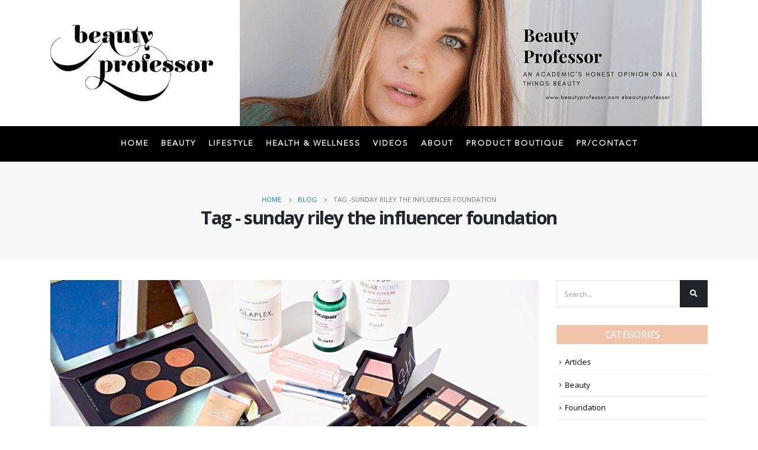

--- FILE ---
content_type: text/html; charset=UTF-8
request_url: https://beautyprofessor.net/tag/sunday-riley-the-influencer-foundation/
body_size: 15852
content:
<!DOCTYPE html>
<html lang="en-US">
<head>
	<meta charset="UTF-8">
	<!--[if IE]><meta http-equiv='X-UA-Compatible' content='IE=edge,chrome=1'><![endif]-->
	<meta name="viewport" content="width=device-width, initial-scale=1.0, minimum-scale=1.0">
	<link rel="profile" href="http://gmpg.org/xfn/11" />
	<link rel="pingback" href="https://beautyprofessor.net/xmlrpc.php" />

		<link rel="shortcut icon" href="//beautyprofessor.net/wp-content/themes/porto/images/logo/favicon.ico" type="image/x-icon" />
		<link rel="apple-touch-icon" href="//beautyprofessor.net/wp-content/themes/porto/images/logo/apple-touch-icon.png">
		<link rel="apple-touch-icon" sizes="120x120" href="//beautyprofessor.net/wp-content/themes/porto/images/logo/apple-touch-icon_120x120.png">
		<link rel="apple-touch-icon" sizes="76x76" href="//beautyprofessor.net/wp-content/themes/porto/images/logo/apple-touch-icon_76x76.png">
		<link rel="apple-touch-icon" sizes="152x152" href="//beautyprofessor.net/wp-content/themes/porto/images/logo/apple-touch-icon_152x152.png">
	<meta name='robots' content='index, follow, max-image-preview:large, max-snippet:-1, max-video-preview:-1' />
	<style>img:is([sizes="auto" i], [sizes^="auto," i]) { contain-intrinsic-size: 3000px 1500px }</style>
	
	<!-- This site is optimized with the Yoast SEO plugin v26.4 - https://yoast.com/wordpress/plugins/seo/ -->
	<title>sunday riley the influencer foundation Archives - Beauty Professor</title>
	<link rel="canonical" href="https://beautyprofessor.net/tag/sunday-riley-the-influencer-foundation/" />
	<meta property="og:locale" content="en_US" />
	<meta property="og:type" content="article" />
	<meta property="og:title" content="sunday riley the influencer foundation Archives - Beauty Professor" />
	<meta property="og:url" content="https://beautyprofessor.net/tag/sunday-riley-the-influencer-foundation/" />
	<meta property="og:site_name" content="Beauty Professor" />
	<meta name="twitter:card" content="summary_large_image" />
	<script type="application/ld+json" class="yoast-schema-graph">{"@context":"https://schema.org","@graph":[{"@type":"CollectionPage","@id":"https://beautyprofessor.net/tag/sunday-riley-the-influencer-foundation/","url":"https://beautyprofessor.net/tag/sunday-riley-the-influencer-foundation/","name":"sunday riley the influencer foundation Archives - Beauty Professor","isPartOf":{"@id":"https://beautyprofessor.net/#website"},"primaryImageOfPage":{"@id":"https://beautyprofessor.net/tag/sunday-riley-the-influencer-foundation/#primaryimage"},"image":{"@id":"https://beautyprofessor.net/tag/sunday-riley-the-influencer-foundation/#primaryimage"},"thumbnailUrl":"https://beautyprofessor.net/wp-content/uploads/2018/04/s1.jpg","breadcrumb":{"@id":"https://beautyprofessor.net/tag/sunday-riley-the-influencer-foundation/#breadcrumb"},"inLanguage":"en-US"},{"@type":"ImageObject","inLanguage":"en-US","@id":"https://beautyprofessor.net/tag/sunday-riley-the-influencer-foundation/#primaryimage","url":"https://beautyprofessor.net/wp-content/uploads/2018/04/s1.jpg","contentUrl":"https://beautyprofessor.net/wp-content/uploads/2018/04/s1.jpg","width":1600,"height":1066},{"@type":"BreadcrumbList","@id":"https://beautyprofessor.net/tag/sunday-riley-the-influencer-foundation/#breadcrumb","itemListElement":[{"@type":"ListItem","position":1,"name":"Home","item":"https://beautyprofessor.net/"},{"@type":"ListItem","position":2,"name":"sunday riley the influencer foundation"}]},{"@type":"WebSite","@id":"https://beautyprofessor.net/#website","url":"https://beautyprofessor.net/","name":"Beauty Professor","description":"My WordPress Blog","potentialAction":[{"@type":"SearchAction","target":{"@type":"EntryPoint","urlTemplate":"https://beautyprofessor.net/?s={search_term_string}"},"query-input":{"@type":"PropertyValueSpecification","valueRequired":true,"valueName":"search_term_string"}}],"inLanguage":"en-US"}]}</script>
	<!-- / Yoast SEO plugin. -->


<link rel="alternate" type="application/rss+xml" title="Beauty Professor &raquo; Feed" href="https://beautyprofessor.net/feed/" />
<link rel="alternate" type="application/rss+xml" title="Beauty Professor &raquo; Comments Feed" href="https://beautyprofessor.net/comments/feed/" />
<script id="wpp-js" src="https://beautyprofessor.net/wp-content/plugins/wordpress-popular-posts/assets/js/wpp.min.js?ver=7.3.6" data-sampling="0" data-sampling-rate="100" data-api-url="https://beautyprofessor.net/wp-json/wordpress-popular-posts" data-post-id="0" data-token="66ac812064" data-lang="0" data-debug="0"></script>
<link rel="alternate" type="application/rss+xml" title="Beauty Professor &raquo; sunday riley the influencer foundation Tag Feed" href="https://beautyprofessor.net/tag/sunday-riley-the-influencer-foundation/feed/" />
<script>
window._wpemojiSettings = {"baseUrl":"https:\/\/s.w.org\/images\/core\/emoji\/16.0.1\/72x72\/","ext":".png","svgUrl":"https:\/\/s.w.org\/images\/core\/emoji\/16.0.1\/svg\/","svgExt":".svg","source":{"concatemoji":"https:\/\/beautyprofessor.net\/wp-includes\/js\/wp-emoji-release.min.js?ver=6.8.3"}};
/*! This file is auto-generated */
!function(s,n){var o,i,e;function c(e){try{var t={supportTests:e,timestamp:(new Date).valueOf()};sessionStorage.setItem(o,JSON.stringify(t))}catch(e){}}function p(e,t,n){e.clearRect(0,0,e.canvas.width,e.canvas.height),e.fillText(t,0,0);var t=new Uint32Array(e.getImageData(0,0,e.canvas.width,e.canvas.height).data),a=(e.clearRect(0,0,e.canvas.width,e.canvas.height),e.fillText(n,0,0),new Uint32Array(e.getImageData(0,0,e.canvas.width,e.canvas.height).data));return t.every(function(e,t){return e===a[t]})}function u(e,t){e.clearRect(0,0,e.canvas.width,e.canvas.height),e.fillText(t,0,0);for(var n=e.getImageData(16,16,1,1),a=0;a<n.data.length;a++)if(0!==n.data[a])return!1;return!0}function f(e,t,n,a){switch(t){case"flag":return n(e,"\ud83c\udff3\ufe0f\u200d\u26a7\ufe0f","\ud83c\udff3\ufe0f\u200b\u26a7\ufe0f")?!1:!n(e,"\ud83c\udde8\ud83c\uddf6","\ud83c\udde8\u200b\ud83c\uddf6")&&!n(e,"\ud83c\udff4\udb40\udc67\udb40\udc62\udb40\udc65\udb40\udc6e\udb40\udc67\udb40\udc7f","\ud83c\udff4\u200b\udb40\udc67\u200b\udb40\udc62\u200b\udb40\udc65\u200b\udb40\udc6e\u200b\udb40\udc67\u200b\udb40\udc7f");case"emoji":return!a(e,"\ud83e\udedf")}return!1}function g(e,t,n,a){var r="undefined"!=typeof WorkerGlobalScope&&self instanceof WorkerGlobalScope?new OffscreenCanvas(300,150):s.createElement("canvas"),o=r.getContext("2d",{willReadFrequently:!0}),i=(o.textBaseline="top",o.font="600 32px Arial",{});return e.forEach(function(e){i[e]=t(o,e,n,a)}),i}function t(e){var t=s.createElement("script");t.src=e,t.defer=!0,s.head.appendChild(t)}"undefined"!=typeof Promise&&(o="wpEmojiSettingsSupports",i=["flag","emoji"],n.supports={everything:!0,everythingExceptFlag:!0},e=new Promise(function(e){s.addEventListener("DOMContentLoaded",e,{once:!0})}),new Promise(function(t){var n=function(){try{var e=JSON.parse(sessionStorage.getItem(o));if("object"==typeof e&&"number"==typeof e.timestamp&&(new Date).valueOf()<e.timestamp+604800&&"object"==typeof e.supportTests)return e.supportTests}catch(e){}return null}();if(!n){if("undefined"!=typeof Worker&&"undefined"!=typeof OffscreenCanvas&&"undefined"!=typeof URL&&URL.createObjectURL&&"undefined"!=typeof Blob)try{var e="postMessage("+g.toString()+"("+[JSON.stringify(i),f.toString(),p.toString(),u.toString()].join(",")+"));",a=new Blob([e],{type:"text/javascript"}),r=new Worker(URL.createObjectURL(a),{name:"wpTestEmojiSupports"});return void(r.onmessage=function(e){c(n=e.data),r.terminate(),t(n)})}catch(e){}c(n=g(i,f,p,u))}t(n)}).then(function(e){for(var t in e)n.supports[t]=e[t],n.supports.everything=n.supports.everything&&n.supports[t],"flag"!==t&&(n.supports.everythingExceptFlag=n.supports.everythingExceptFlag&&n.supports[t]);n.supports.everythingExceptFlag=n.supports.everythingExceptFlag&&!n.supports.flag,n.DOMReady=!1,n.readyCallback=function(){n.DOMReady=!0}}).then(function(){return e}).then(function(){var e;n.supports.everything||(n.readyCallback(),(e=n.source||{}).concatemoji?t(e.concatemoji):e.wpemoji&&e.twemoji&&(t(e.twemoji),t(e.wpemoji)))}))}((window,document),window._wpemojiSettings);
</script>
<link rel='stylesheet' id='sgr-css' href='https://beautyprofessor.net/wp-content/plugins/simple-google-recaptcha/sgr.css?ver=1690904184' media='all' />
<link rel='stylesheet' id='sbi_styles-css' href='https://beautyprofessor.net/wp-content/plugins/instagram-feed/css/sbi-styles.min.css?ver=6.10.0' media='all' />
<style id='wp-emoji-styles-inline-css'>

	img.wp-smiley, img.emoji {
		display: inline !important;
		border: none !important;
		box-shadow: none !important;
		height: 1em !important;
		width: 1em !important;
		margin: 0 0.07em !important;
		vertical-align: -0.1em !important;
		background: none !important;
		padding: 0 !important;
	}
</style>
<link rel='stylesheet' id='wp-block-library-css' href='https://beautyprofessor.net/wp-includes/css/dist/block-library/style.min.css?ver=6.8.3' media='all' />
<style id='wp-block-library-theme-inline-css'>
.wp-block-audio :where(figcaption){color:#555;font-size:13px;text-align:center}.is-dark-theme .wp-block-audio :where(figcaption){color:#ffffffa6}.wp-block-audio{margin:0 0 1em}.wp-block-code{border:1px solid #ccc;border-radius:4px;font-family:Menlo,Consolas,monaco,monospace;padding:.8em 1em}.wp-block-embed :where(figcaption){color:#555;font-size:13px;text-align:center}.is-dark-theme .wp-block-embed :where(figcaption){color:#ffffffa6}.wp-block-embed{margin:0 0 1em}.blocks-gallery-caption{color:#555;font-size:13px;text-align:center}.is-dark-theme .blocks-gallery-caption{color:#ffffffa6}:root :where(.wp-block-image figcaption){color:#555;font-size:13px;text-align:center}.is-dark-theme :root :where(.wp-block-image figcaption){color:#ffffffa6}.wp-block-image{margin:0 0 1em}.wp-block-pullquote{border-bottom:4px solid;border-top:4px solid;color:currentColor;margin-bottom:1.75em}.wp-block-pullquote cite,.wp-block-pullquote footer,.wp-block-pullquote__citation{color:currentColor;font-size:.8125em;font-style:normal;text-transform:uppercase}.wp-block-quote{border-left:.25em solid;margin:0 0 1.75em;padding-left:1em}.wp-block-quote cite,.wp-block-quote footer{color:currentColor;font-size:.8125em;font-style:normal;position:relative}.wp-block-quote:where(.has-text-align-right){border-left:none;border-right:.25em solid;padding-left:0;padding-right:1em}.wp-block-quote:where(.has-text-align-center){border:none;padding-left:0}.wp-block-quote.is-large,.wp-block-quote.is-style-large,.wp-block-quote:where(.is-style-plain){border:none}.wp-block-search .wp-block-search__label{font-weight:700}.wp-block-search__button{border:1px solid #ccc;padding:.375em .625em}:where(.wp-block-group.has-background){padding:1.25em 2.375em}.wp-block-separator.has-css-opacity{opacity:.4}.wp-block-separator{border:none;border-bottom:2px solid;margin-left:auto;margin-right:auto}.wp-block-separator.has-alpha-channel-opacity{opacity:1}.wp-block-separator:not(.is-style-wide):not(.is-style-dots){width:100px}.wp-block-separator.has-background:not(.is-style-dots){border-bottom:none;height:1px}.wp-block-separator.has-background:not(.is-style-wide):not(.is-style-dots){height:2px}.wp-block-table{margin:0 0 1em}.wp-block-table td,.wp-block-table th{word-break:normal}.wp-block-table :where(figcaption){color:#555;font-size:13px;text-align:center}.is-dark-theme .wp-block-table :where(figcaption){color:#ffffffa6}.wp-block-video :where(figcaption){color:#555;font-size:13px;text-align:center}.is-dark-theme .wp-block-video :where(figcaption){color:#ffffffa6}.wp-block-video{margin:0 0 1em}:root :where(.wp-block-template-part.has-background){margin-bottom:0;margin-top:0;padding:1.25em 2.375em}
</style>
<link rel='stylesheet' id='wp-components-css' href='https://beautyprofessor.net/wp-includes/css/dist/components/style.min.css?ver=6.8.3' media='all' />
<link rel='stylesheet' id='wp-preferences-css' href='https://beautyprofessor.net/wp-includes/css/dist/preferences/style.min.css?ver=6.8.3' media='all' />
<link rel='stylesheet' id='wp-block-editor-css' href='https://beautyprofessor.net/wp-includes/css/dist/block-editor/style.min.css?ver=6.8.3' media='all' />
<link rel='stylesheet' id='popup-maker-block-library-style-css' href='https://beautyprofessor.net/wp-content/plugins/popup-maker/dist/packages/block-library-style.css?ver=dbea705cfafe089d65f1' media='all' />
<style id='global-styles-inline-css'>
:root{--wp--preset--aspect-ratio--square: 1;--wp--preset--aspect-ratio--4-3: 4/3;--wp--preset--aspect-ratio--3-4: 3/4;--wp--preset--aspect-ratio--3-2: 3/2;--wp--preset--aspect-ratio--2-3: 2/3;--wp--preset--aspect-ratio--16-9: 16/9;--wp--preset--aspect-ratio--9-16: 9/16;--wp--preset--color--black: #000000;--wp--preset--color--cyan-bluish-gray: #abb8c3;--wp--preset--color--white: #ffffff;--wp--preset--color--pale-pink: #f78da7;--wp--preset--color--vivid-red: #cf2e2e;--wp--preset--color--luminous-vivid-orange: #ff6900;--wp--preset--color--luminous-vivid-amber: #fcb900;--wp--preset--color--light-green-cyan: #7bdcb5;--wp--preset--color--vivid-green-cyan: #00d084;--wp--preset--color--pale-cyan-blue: #8ed1fc;--wp--preset--color--vivid-cyan-blue: #0693e3;--wp--preset--color--vivid-purple: #9b51e0;--wp--preset--color--primary: #000000;--wp--preset--color--secondary: #dd3333;--wp--preset--color--tertiary: #2baab1;--wp--preset--color--quaternary: #383f48;--wp--preset--color--dark: #212529;--wp--preset--color--light: #ffffff;--wp--preset--gradient--vivid-cyan-blue-to-vivid-purple: linear-gradient(135deg,rgba(6,147,227,1) 0%,rgb(155,81,224) 100%);--wp--preset--gradient--light-green-cyan-to-vivid-green-cyan: linear-gradient(135deg,rgb(122,220,180) 0%,rgb(0,208,130) 100%);--wp--preset--gradient--luminous-vivid-amber-to-luminous-vivid-orange: linear-gradient(135deg,rgba(252,185,0,1) 0%,rgba(255,105,0,1) 100%);--wp--preset--gradient--luminous-vivid-orange-to-vivid-red: linear-gradient(135deg,rgba(255,105,0,1) 0%,rgb(207,46,46) 100%);--wp--preset--gradient--very-light-gray-to-cyan-bluish-gray: linear-gradient(135deg,rgb(238,238,238) 0%,rgb(169,184,195) 100%);--wp--preset--gradient--cool-to-warm-spectrum: linear-gradient(135deg,rgb(74,234,220) 0%,rgb(151,120,209) 20%,rgb(207,42,186) 40%,rgb(238,44,130) 60%,rgb(251,105,98) 80%,rgb(254,248,76) 100%);--wp--preset--gradient--blush-light-purple: linear-gradient(135deg,rgb(255,206,236) 0%,rgb(152,150,240) 100%);--wp--preset--gradient--blush-bordeaux: linear-gradient(135deg,rgb(254,205,165) 0%,rgb(254,45,45) 50%,rgb(107,0,62) 100%);--wp--preset--gradient--luminous-dusk: linear-gradient(135deg,rgb(255,203,112) 0%,rgb(199,81,192) 50%,rgb(65,88,208) 100%);--wp--preset--gradient--pale-ocean: linear-gradient(135deg,rgb(255,245,203) 0%,rgb(182,227,212) 50%,rgb(51,167,181) 100%);--wp--preset--gradient--electric-grass: linear-gradient(135deg,rgb(202,248,128) 0%,rgb(113,206,126) 100%);--wp--preset--gradient--midnight: linear-gradient(135deg,rgb(2,3,129) 0%,rgb(40,116,252) 100%);--wp--preset--font-size--small: 13px;--wp--preset--font-size--medium: 20px;--wp--preset--font-size--large: 36px;--wp--preset--font-size--x-large: 42px;--wp--preset--font-family--avenir-light: avenir-light;--wp--preset--spacing--20: 0.44rem;--wp--preset--spacing--30: 0.67rem;--wp--preset--spacing--40: 1rem;--wp--preset--spacing--50: 1.5rem;--wp--preset--spacing--60: 2.25rem;--wp--preset--spacing--70: 3.38rem;--wp--preset--spacing--80: 5.06rem;--wp--preset--shadow--natural: 6px 6px 9px rgba(0, 0, 0, 0.2);--wp--preset--shadow--deep: 12px 12px 50px rgba(0, 0, 0, 0.4);--wp--preset--shadow--sharp: 6px 6px 0px rgba(0, 0, 0, 0.2);--wp--preset--shadow--outlined: 6px 6px 0px -3px rgba(255, 255, 255, 1), 6px 6px rgba(0, 0, 0, 1);--wp--preset--shadow--crisp: 6px 6px 0px rgba(0, 0, 0, 1);}:where(body) { margin: 0; }.wp-site-blocks > .alignleft { float: left; margin-right: 2em; }.wp-site-blocks > .alignright { float: right; margin-left: 2em; }.wp-site-blocks > .aligncenter { justify-content: center; margin-left: auto; margin-right: auto; }:where(.is-layout-flex){gap: 0.5em;}:where(.is-layout-grid){gap: 0.5em;}.is-layout-flow > .alignleft{float: left;margin-inline-start: 0;margin-inline-end: 2em;}.is-layout-flow > .alignright{float: right;margin-inline-start: 2em;margin-inline-end: 0;}.is-layout-flow > .aligncenter{margin-left: auto !important;margin-right: auto !important;}.is-layout-constrained > .alignleft{float: left;margin-inline-start: 0;margin-inline-end: 2em;}.is-layout-constrained > .alignright{float: right;margin-inline-start: 2em;margin-inline-end: 0;}.is-layout-constrained > .aligncenter{margin-left: auto !important;margin-right: auto !important;}.is-layout-constrained > :where(:not(.alignleft):not(.alignright):not(.alignfull)){margin-left: auto !important;margin-right: auto !important;}body .is-layout-flex{display: flex;}.is-layout-flex{flex-wrap: wrap;align-items: center;}.is-layout-flex > :is(*, div){margin: 0;}body .is-layout-grid{display: grid;}.is-layout-grid > :is(*, div){margin: 0;}body{padding-top: 0px;padding-right: 0px;padding-bottom: 0px;padding-left: 0px;}a:where(:not(.wp-element-button)){text-decoration: underline;}:root :where(.wp-element-button, .wp-block-button__link){background-color: #32373c;border-width: 0;color: #fff;font-family: inherit;font-size: inherit;line-height: inherit;padding: calc(0.667em + 2px) calc(1.333em + 2px);text-decoration: none;}.has-black-color{color: var(--wp--preset--color--black) !important;}.has-cyan-bluish-gray-color{color: var(--wp--preset--color--cyan-bluish-gray) !important;}.has-white-color{color: var(--wp--preset--color--white) !important;}.has-pale-pink-color{color: var(--wp--preset--color--pale-pink) !important;}.has-vivid-red-color{color: var(--wp--preset--color--vivid-red) !important;}.has-luminous-vivid-orange-color{color: var(--wp--preset--color--luminous-vivid-orange) !important;}.has-luminous-vivid-amber-color{color: var(--wp--preset--color--luminous-vivid-amber) !important;}.has-light-green-cyan-color{color: var(--wp--preset--color--light-green-cyan) !important;}.has-vivid-green-cyan-color{color: var(--wp--preset--color--vivid-green-cyan) !important;}.has-pale-cyan-blue-color{color: var(--wp--preset--color--pale-cyan-blue) !important;}.has-vivid-cyan-blue-color{color: var(--wp--preset--color--vivid-cyan-blue) !important;}.has-vivid-purple-color{color: var(--wp--preset--color--vivid-purple) !important;}.has-primary-color{color: var(--wp--preset--color--primary) !important;}.has-secondary-color{color: var(--wp--preset--color--secondary) !important;}.has-tertiary-color{color: var(--wp--preset--color--tertiary) !important;}.has-quaternary-color{color: var(--wp--preset--color--quaternary) !important;}.has-dark-color{color: var(--wp--preset--color--dark) !important;}.has-light-color{color: var(--wp--preset--color--light) !important;}.has-black-background-color{background-color: var(--wp--preset--color--black) !important;}.has-cyan-bluish-gray-background-color{background-color: var(--wp--preset--color--cyan-bluish-gray) !important;}.has-white-background-color{background-color: var(--wp--preset--color--white) !important;}.has-pale-pink-background-color{background-color: var(--wp--preset--color--pale-pink) !important;}.has-vivid-red-background-color{background-color: var(--wp--preset--color--vivid-red) !important;}.has-luminous-vivid-orange-background-color{background-color: var(--wp--preset--color--luminous-vivid-orange) !important;}.has-luminous-vivid-amber-background-color{background-color: var(--wp--preset--color--luminous-vivid-amber) !important;}.has-light-green-cyan-background-color{background-color: var(--wp--preset--color--light-green-cyan) !important;}.has-vivid-green-cyan-background-color{background-color: var(--wp--preset--color--vivid-green-cyan) !important;}.has-pale-cyan-blue-background-color{background-color: var(--wp--preset--color--pale-cyan-blue) !important;}.has-vivid-cyan-blue-background-color{background-color: var(--wp--preset--color--vivid-cyan-blue) !important;}.has-vivid-purple-background-color{background-color: var(--wp--preset--color--vivid-purple) !important;}.has-primary-background-color{background-color: var(--wp--preset--color--primary) !important;}.has-secondary-background-color{background-color: var(--wp--preset--color--secondary) !important;}.has-tertiary-background-color{background-color: var(--wp--preset--color--tertiary) !important;}.has-quaternary-background-color{background-color: var(--wp--preset--color--quaternary) !important;}.has-dark-background-color{background-color: var(--wp--preset--color--dark) !important;}.has-light-background-color{background-color: var(--wp--preset--color--light) !important;}.has-black-border-color{border-color: var(--wp--preset--color--black) !important;}.has-cyan-bluish-gray-border-color{border-color: var(--wp--preset--color--cyan-bluish-gray) !important;}.has-white-border-color{border-color: var(--wp--preset--color--white) !important;}.has-pale-pink-border-color{border-color: var(--wp--preset--color--pale-pink) !important;}.has-vivid-red-border-color{border-color: var(--wp--preset--color--vivid-red) !important;}.has-luminous-vivid-orange-border-color{border-color: var(--wp--preset--color--luminous-vivid-orange) !important;}.has-luminous-vivid-amber-border-color{border-color: var(--wp--preset--color--luminous-vivid-amber) !important;}.has-light-green-cyan-border-color{border-color: var(--wp--preset--color--light-green-cyan) !important;}.has-vivid-green-cyan-border-color{border-color: var(--wp--preset--color--vivid-green-cyan) !important;}.has-pale-cyan-blue-border-color{border-color: var(--wp--preset--color--pale-cyan-blue) !important;}.has-vivid-cyan-blue-border-color{border-color: var(--wp--preset--color--vivid-cyan-blue) !important;}.has-vivid-purple-border-color{border-color: var(--wp--preset--color--vivid-purple) !important;}.has-primary-border-color{border-color: var(--wp--preset--color--primary) !important;}.has-secondary-border-color{border-color: var(--wp--preset--color--secondary) !important;}.has-tertiary-border-color{border-color: var(--wp--preset--color--tertiary) !important;}.has-quaternary-border-color{border-color: var(--wp--preset--color--quaternary) !important;}.has-dark-border-color{border-color: var(--wp--preset--color--dark) !important;}.has-light-border-color{border-color: var(--wp--preset--color--light) !important;}.has-vivid-cyan-blue-to-vivid-purple-gradient-background{background: var(--wp--preset--gradient--vivid-cyan-blue-to-vivid-purple) !important;}.has-light-green-cyan-to-vivid-green-cyan-gradient-background{background: var(--wp--preset--gradient--light-green-cyan-to-vivid-green-cyan) !important;}.has-luminous-vivid-amber-to-luminous-vivid-orange-gradient-background{background: var(--wp--preset--gradient--luminous-vivid-amber-to-luminous-vivid-orange) !important;}.has-luminous-vivid-orange-to-vivid-red-gradient-background{background: var(--wp--preset--gradient--luminous-vivid-orange-to-vivid-red) !important;}.has-very-light-gray-to-cyan-bluish-gray-gradient-background{background: var(--wp--preset--gradient--very-light-gray-to-cyan-bluish-gray) !important;}.has-cool-to-warm-spectrum-gradient-background{background: var(--wp--preset--gradient--cool-to-warm-spectrum) !important;}.has-blush-light-purple-gradient-background{background: var(--wp--preset--gradient--blush-light-purple) !important;}.has-blush-bordeaux-gradient-background{background: var(--wp--preset--gradient--blush-bordeaux) !important;}.has-luminous-dusk-gradient-background{background: var(--wp--preset--gradient--luminous-dusk) !important;}.has-pale-ocean-gradient-background{background: var(--wp--preset--gradient--pale-ocean) !important;}.has-electric-grass-gradient-background{background: var(--wp--preset--gradient--electric-grass) !important;}.has-midnight-gradient-background{background: var(--wp--preset--gradient--midnight) !important;}.has-small-font-size{font-size: var(--wp--preset--font-size--small) !important;}.has-medium-font-size{font-size: var(--wp--preset--font-size--medium) !important;}.has-large-font-size{font-size: var(--wp--preset--font-size--large) !important;}.has-x-large-font-size{font-size: var(--wp--preset--font-size--x-large) !important;}.has-avenir-light-font-family{font-family: var(--wp--preset--font-family--avenir-light) !important;}
:where(.wp-block-post-template.is-layout-flex){gap: 1.25em;}:where(.wp-block-post-template.is-layout-grid){gap: 1.25em;}
:where(.wp-block-columns.is-layout-flex){gap: 2em;}:where(.wp-block-columns.is-layout-grid){gap: 2em;}
:root :where(.wp-block-pullquote){font-size: 1.5em;line-height: 1.6;}
</style>
<link rel='stylesheet' id='contact-form-7-css' href='https://beautyprofessor.net/wp-content/plugins/contact-form-7/includes/css/styles.css?ver=6.1.4' media='all' />
<link rel='stylesheet' id='rs-plugin-settings-css' href='https://beautyprofessor.net/wp-content/plugins/revslider/public/assets/css/rs6.css?ver=6.2.22' media='all' />
<style id='rs-plugin-settings-inline-css'>
#rs-demo-id {}
.tparrows:before{color:#000000;text-shadow:0 0 3px #fff;}.revslider-initialised .tp-loader{z-index:18;}
</style>
<link rel='stylesheet' id='uaf_client_css-css' href='https://beautyprofessor.net/wp-content/uploads/useanyfont/uaf.css?ver=1764607456' media='all' />
<link rel='stylesheet' id='wordpress-popular-posts-css-css' href='https://beautyprofessor.net/wp-content/plugins/wordpress-popular-posts/assets/css/wpp.css?ver=7.3.6' media='all' />
<link rel='stylesheet' id='js_composer_front-css' href='https://beautyprofessor.net/wp-content/plugins/js_composer/assets/css/js_composer.min.css?ver=6.9.0' media='all' />
<link rel='stylesheet' id='bootstrap-css' href='https://beautyprofessor.net/wp-content/uploads/porto_styles/bootstrap.css?ver=5.4.6' media='all' />
<link rel='stylesheet' id='porto-plugins-css' href='https://beautyprofessor.net/wp-content/themes/porto/css/plugins.css?ver=6.8.3' media='all' />
<link rel='stylesheet' id='porto-theme-css' href='https://beautyprofessor.net/wp-content/themes/porto/css/theme.css?ver=6.8.3' media='all' />
<link rel='stylesheet' id='porto-shortcodes-css' href='https://beautyprofessor.net/wp-content/themes/porto/css/shortcodes.css?ver=5.4.6' media='all' />
<link rel='stylesheet' id='porto-dynamic-style-css' href='https://beautyprofessor.net/wp-content/uploads/porto_styles/dynamic_style.css?ver=5.4.6' media='all' />
<link rel='stylesheet' id='porto-style-css' href='https://beautyprofessor.net/wp-content/themes/porto/style.css?ver=6.8.3' media='all' />
<style id='porto-style-inline-css'>
#header .logo,.side-header-narrow-bar-logo{max-width:350px}@media (min-width:1170px){#header .logo{max-width:275px}}@media (max-width:991px){#header .logo{max-width:250px}}@media (max-width:767px){#header .logo{max-width:250px}}#header.sticky-header .logo{max-width:375px}.loading-overlay-showing > .loading-overlay{opacity:1;visibility:visible;transition-delay:0}.loading-overlay{transition:visibility 0s ease-in-out 0.5s,opacity 0.5s ease-in-out;position:absolute;bottom:0;left:0;opacity:0;right:0;top:0;visibility:hidden}.loading-overlay .loader{display:inline-block;border:2px solid transparent;width:40px;height:40px;-webkit-animation:spin 0.75s infinite linear;animation:spin 0.75s infinite linear;border-image:none;border-radius:50%;vertical-align:middle;position:absolute;margin:auto;left:0;right:0;top:0;bottom:0;z-index:2;border-top-color:#000000}.loading-overlay .loader:before{content:"";display:inline-block;border:inherit;width:inherit;height:inherit;-webkit-animation:spin 1.5s infinite ease;animation:spin 1.5s infinite ease;border-radius:inherit;position:absolute;left:-2px;top:-2px;border-top-color:inherit}body > .loading-overlay{position:fixed;z-index:999999}@media (min-width:992px){}#header .header-main .header-left,#header .header-main .header-center,#header .header-main .header-right,.fixed-header #header .header-main .header-left,.fixed-header #header .header-main .header-right,.fixed-header #header .header-main .header-center{padding-top:0;padding-bottom:0}@media (max-width:991px){#header .header-main .header-left,#header .header-main .header-center,#header .header-main .header-right,.fixed-header #header .header-main .header-left,.fixed-header #header .header-main .header-right,.fixed-header #header .header-main .header-center{padding-top:15px;padding-bottom:15px}}.page-top .sort-source{position:static;text-align:center;margin-top:5px;border-width:0}.page-top ul.breadcrumb{-webkit-justify-content:center;-ms-flex-pack:center;justify-content:center}.page-top .page-title{font-weight:700}.mega-menu.menu-hover-line:not(:hover)&gt;li.menu-item.active&gt;a:before,.mega-menu.menu-hover-line&gt;li.menu-item:hover&gt;a:before{opacity:0 !important}#header .main-menu &gt;li.menu-item &gt;a{padding:20px 10px}#header .header-top{display:none}b{font-weight:900}.progress-label{font-size:.8em}.portfolio-item .thumb-info{background:#f4f4f4}.image-box .porto-sicon-header p{letter-spacing:-0.05em}@media (min-width:992px){#header .searchform{box-shadow:none}#header .searchform input{width:360px}}#header .searchform button{font-size:12px}#header .searchform-popup .search-toggle{font-size:1.1em}@media (max-width:991px){#header.sticky-header .header-main{background:#fff}}.widget .comment-author-link{color:#212529;font-weight:700}.vc_separator strong{display:inline-block;color:#fff;padding:.5rem 1rem;font-size:.8em}#footer .post-image img{width:70px;border-radius:50%}#footer .post-item-small{line-height:24px;border-top:none}#footer .post-item-small .post-image{margin-right:15px}#footer .post-item-small .post-date{font-size:.9em;margin-top:5px}#footer #recentcomments{border-bottom:none}#footer .recentcomments{border-top:none;margin-bottom:.4em;opacity:.8}#footer .recentcomments:before,#footer .recentcomments a{color:#08c}#footer .widget .recentcomments,#footer .recentcomments span{color:#fff}#footer .recentcomments a,#footer .recentcomments span{font-size:1em;font-weight:700}.widget_recent_comments > ul li:before{content:"\f105";font-size:1em;opacity:1;margin-right:.5rem}.widget-content-social img{height:auto;width:51px;margin:0 5px 15px 0}.widget .widget-title{margin-bottom:20px;font-size:16px;margin-top:0;background:rgba(0,136,204,1);text-align:center;color:#ffffff !important;padding:5px 0;font-weight:500}.widget-content a{color:#000000}#footer .footer-ribbon{background-color:#f2c3a9}.widget .widget-title{background:#f2c3a9}#footer,#footer p,#footer .widget > div > ul li,#footer .widget > ul li{color:#ffffff}#footer a:not(.btn),#footer .tooltip-icon{color:#ffffff}.mega-menu.menu-hover-line:not(:hover)>li.menu-item.active>a:before,.mega-menu.menu-hover-line>li.menu-item:hover>a:before{opacity:0 !important}#header .main-menu > li.menu-item > a{padding:20px 10px}#header .nav-item-right-border:after{display:none}#header .nav-item-right-border{padding:0}#header .nav-top li>a{color:#ffffff;font-size:12px}#header .header-top .header-contact{margin-right:0}#header .header-top{padding:5px 0}#header .header-main .header-center{padding-right:10px}@media (max-width:480px){.header-top{border-bottom:1px solid #ededed;background-color:#ffffff;padding:5px 0}#header .header-main .header-left,#header .header-main .header-center,#header .header-main .header-right{padding:0}.header-wrapper{border-bottom:1px solid #ededed}#header .header-top .header-center{padding-right:0}}@media screen and (max-width:991px){#header .header-top{display:block !important;background-color:#fff}}
</style>
<link rel='stylesheet' id='styles-child-css' href='https://beautyprofessor.net/wp-content/themes/porto-child/style.css?ver=6.8.3' media='all' />
<script id="sgr-js-extra">
var sgr = {"sgr_site_key":"6LcyD7UmAAAAAF8giYfKnRW353rPSChR-NJE21wB"};
</script>
<script src="https://beautyprofessor.net/wp-content/plugins/simple-google-recaptcha/sgr.js?ver=1690904184" id="sgr-js"></script>
<script src="https://beautyprofessor.net/wp-includes/js/jquery/jquery.min.js?ver=3.7.1" id="jquery-core-js"></script>
<script src="https://beautyprofessor.net/wp-includes/js/jquery/jquery-migrate.min.js?ver=3.4.1" id="jquery-migrate-js"></script>
<script src="https://beautyprofessor.net/wp-content/plugins/revslider/public/assets/js/rbtools.min.js?ver=6.2.22" id="tp-tools-js"></script>
<script src="https://beautyprofessor.net/wp-content/plugins/revslider/public/assets/js/rs6.min.js?ver=6.2.22" id="revmin-js"></script>
<link rel="https://api.w.org/" href="https://beautyprofessor.net/wp-json/" /><link rel="alternate" title="JSON" type="application/json" href="https://beautyprofessor.net/wp-json/wp/v2/tags/994" /><link rel="EditURI" type="application/rsd+xml" title="RSD" href="https://beautyprofessor.net/xmlrpc.php?rsd" />
            <style id="wpp-loading-animation-styles">@-webkit-keyframes bgslide{from{background-position-x:0}to{background-position-x:-200%}}@keyframes bgslide{from{background-position-x:0}to{background-position-x:-200%}}.wpp-widget-block-placeholder,.wpp-shortcode-placeholder{margin:0 auto;width:60px;height:3px;background:#dd3737;background:linear-gradient(90deg,#dd3737 0%,#571313 10%,#dd3737 100%);background-size:200% auto;border-radius:3px;-webkit-animation:bgslide 1s infinite linear;animation:bgslide 1s infinite linear}</style>
            		<script type="text/javascript">
		WebFontConfig = {
			google: { families: [ 'Open+Sans:200,300,400,500,600,700,800','Shadows+Into+Light:400,700','Playfair+Display:400,700' ] }
		};
		(function(d) {
			var wf = d.createElement('script'), s = d.scripts[0];
			wf.src = 'https://beautyprofessor.net/wp-content/themes/porto/js/libs/webfont.js';
			wf.async = true;
			s.parentNode.insertBefore(wf, s);
		})(document);</script>
		<style>.recentcomments a{display:inline !important;padding:0 !important;margin:0 !important;}</style><meta name="generator" content="Powered by WPBakery Page Builder - drag and drop page builder for WordPress."/>
<meta name="generator" content="Powered by Slider Revolution 6.2.22 - responsive, Mobile-Friendly Slider Plugin for WordPress with comfortable drag and drop interface." />
<style class='wp-fonts-local'>
@font-face{font-family:avenir-light;font-style:normal;font-weight:400;font-display:fallback;src:url('https://beautyprofessor.net/wp-content/uploads/useanyfont/7769Avenir-Light.woff2') format('woff2');}
</style>
<script type="text/javascript">function setREVStartSize(e){
			//window.requestAnimationFrame(function() {				 
				window.RSIW = window.RSIW===undefined ? window.innerWidth : window.RSIW;	
				window.RSIH = window.RSIH===undefined ? window.innerHeight : window.RSIH;	
				try {								
					var pw = document.getElementById(e.c).parentNode.offsetWidth,
						newh;
					pw = pw===0 || isNaN(pw) ? window.RSIW : pw;
					e.tabw = e.tabw===undefined ? 0 : parseInt(e.tabw);
					e.thumbw = e.thumbw===undefined ? 0 : parseInt(e.thumbw);
					e.tabh = e.tabh===undefined ? 0 : parseInt(e.tabh);
					e.thumbh = e.thumbh===undefined ? 0 : parseInt(e.thumbh);
					e.tabhide = e.tabhide===undefined ? 0 : parseInt(e.tabhide);
					e.thumbhide = e.thumbhide===undefined ? 0 : parseInt(e.thumbhide);
					e.mh = e.mh===undefined || e.mh=="" || e.mh==="auto" ? 0 : parseInt(e.mh,0);		
					if(e.layout==="fullscreen" || e.l==="fullscreen") 						
						newh = Math.max(e.mh,window.RSIH);					
					else{					
						e.gw = Array.isArray(e.gw) ? e.gw : [e.gw];
						for (var i in e.rl) if (e.gw[i]===undefined || e.gw[i]===0) e.gw[i] = e.gw[i-1];					
						e.gh = e.el===undefined || e.el==="" || (Array.isArray(e.el) && e.el.length==0)? e.gh : e.el;
						e.gh = Array.isArray(e.gh) ? e.gh : [e.gh];
						for (var i in e.rl) if (e.gh[i]===undefined || e.gh[i]===0) e.gh[i] = e.gh[i-1];
											
						var nl = new Array(e.rl.length),
							ix = 0,						
							sl;					
						e.tabw = e.tabhide>=pw ? 0 : e.tabw;
						e.thumbw = e.thumbhide>=pw ? 0 : e.thumbw;
						e.tabh = e.tabhide>=pw ? 0 : e.tabh;
						e.thumbh = e.thumbhide>=pw ? 0 : e.thumbh;					
						for (var i in e.rl) nl[i] = e.rl[i]<window.RSIW ? 0 : e.rl[i];
						sl = nl[0];									
						for (var i in nl) if (sl>nl[i] && nl[i]>0) { sl = nl[i]; ix=i;}															
						var m = pw>(e.gw[ix]+e.tabw+e.thumbw) ? 1 : (pw-(e.tabw+e.thumbw)) / (e.gw[ix]);					
						newh =  (e.gh[ix] * m) + (e.tabh + e.thumbh);
					}				
					if(window.rs_init_css===undefined) window.rs_init_css = document.head.appendChild(document.createElement("style"));					
					document.getElementById(e.c).height = newh+"px";
					window.rs_init_css.innerHTML += "#"+e.c+"_wrapper { height: "+newh+"px }";				
				} catch(e){
					console.log("Failure at Presize of Slider:" + e)
				}					   
			//});
		  };</script>
				<script>
					<!-- Google Tag Manager -->
(function(w,d,s,l,i){w[l]=w[l]||[];w[l].push({'gtm.start':
new Date().getTime(),event:'gtm.js'});var f=d.getElementsByTagName(s)[0],
j=d.createElement(s),dl=l!='dataLayer'?'&l='+l:'';j.async=true;j.src=
'https://www.googletagmanager.com/gtm.js?id='+i+dl;f.parentNode.insertBefore(j,f);
})(window,document,'script','dataLayer','GTM-KL6LKSX');
<!-- End Google Tag Manager -->				</script>
				<noscript><style> .wpb_animate_when_almost_visible { opacity: 1; }</style></noscript>	<style type="text/css">
		#post-link a.wpp-post-title {
		    color: #000000 !important;
		}
	</style>

</head>
<body class="archive tag tag-sunday-riley-the-influencer-foundation tag-994 wp-embed-responsive wp-theme-porto wp-child-theme-porto-child full blog-1 loading-overlay-showing wpb-js-composer js-comp-ver-6.9.0 vc_responsive">
<div class="loading-overlay"><div class="bounce-loader"><div class="bounce1"></div><div class="bounce2"></div><div class="bounce3"></div></div></div>
	<div class="page-wrapper"><!-- page wrapper -->

		
								<!-- header wrapper -->
			<div class="header-wrapper">
								

	<header id="header" class="header-builder">
	
	<div class="header-top header-has-center-sm"><div class="header-row container"><div class="header-col visible-for-sm header-left">		<div class="logo">
		<a href="https://beautyprofessor.net/" title="Beauty Professor - My WordPress Blog"  rel="home">
		<img class="img-responsive standard-logo retina-logo" src="//beautyprofessor.net/wp-content/uploads/2020/11/newlogo.png" alt="Beauty Professor" />	</a>
			</div>
		</div><div class="header-col visible-for-sm header-center"><div class="custom-html"><img src="https://beautyprofessor.net/wp-content/uploads/2020/11/mobile.png" width="" height="" alt="Beauty Professor Logo - mobile" /></div></div><div class="header-col header-right hidden-for-sm"><div class="searchform-popup"><a class="search-toggle"><i class="fas fa-search"></i><span class="search-text">Search</span></a>	<form action="https://beautyprofessor.net/" method="get"
		class="searchform">
		<div class="searchform-fields">
			<span class="text"><input name="s" type="text" value="" placeholder="Search&hellip;" autocomplete="off" /></span>
						<span class="button-wrap">
							<button class="btn btn-special" title="Search" type="submit"><i class="fas fa-search"></i></button>
						</span>
		</div>
			</form>
	</div><div class="header-contact"><ul class="nav nav-top">
	<li class="d-none d-sm-block nav-item-anim-icon">
		<a href="https://beautyprofessor.net/about-beauty-professor/" target="_blank"><i class="fa fa-angle-right"></i>About Me</a> 
	</li>
	<li class="d-none d-sm-block nav-item-anim-icon nav-item-right-border">
		<a href="https://beautyprofessor.net/prcontact/" target="_blank"><i class="fa fa-angle-right"></i>Contact </a> 
	</li>
	<li class="d-none d-sm-block nav-item-anim-icon nav-item-right-border">
		<a href="/disclaimer-and-disclosures/" target="_blank"><i class="fa fa-angle-right"></i>Disclosure</a> 
	</li>
</ul>
</div></div></div></div><div class="header-main header-has-center header-has-center-sm"><div class="header-row container"><div class="header-col header-left hidden-for-sm">		<div class="logo">
		<a href="https://beautyprofessor.net/" title="Beauty Professor - My WordPress Blog"  rel="home">
		<img class="img-responsive standard-logo retina-logo" src="//beautyprofessor.net/wp-content/uploads/2020/11/newlogo.png" alt="Beauty Professor" />	</a>
			</div>
		</div><div class="header-col visible-for-sm header-left"><a class="mobile-toggle"><i class="fas fa-bars"></i></a></div><div class="header-col header-center hidden-for-sm"><div class="custom-html"><img src="https://beautyprofessor.net/wp-content/uploads/2020/11/desktop.png" width="" height="" alt="Beauty Professor Logo" "/></div></div><div class="header-col visible-for-sm header-center"><div class="searchform-popup"><a class="search-toggle"><i class="fas fa-search"></i><span class="search-text">Search</span></a>	<form action="https://beautyprofessor.net/" method="get"
		class="searchform">
		<div class="searchform-fields">
			<span class="text"><input name="s" type="text" value="" placeholder="Search&hellip;" autocomplete="off" /></span>
						<span class="button-wrap">
							<button class="btn btn-special" title="Search" type="submit"><i class="fas fa-search"></i></button>
						</span>
		</div>
			</form>
	</div></div></div>
<div id="nav-panel">
	<div class="container">
		<div class="mobile-nav-wrap">
		<div class="menu-wrap"><ul id="menu-primary" class="mobile-menu accordion-menu"><li id="accordion-menu-item-23595" class="menu-item menu-item-type-post_type menu-item-object-page"><a href="https://beautyprofessor.net/home/">Home</a></li>
<li id="accordion-menu-item-24068" class="menu-item menu-item-type-custom menu-item-object-custom menu-item-has-children has-sub"><a href="https://beautyprofessor.net/category/beauty/">Beauty</a>
<span class="arrow"></span><ul class="sub-menu">
	<li id="accordion-menu-item-24069" class="menu-item menu-item-type-custom menu-item-object-custom"><a href="https://beautyprofessor.net/category/foundation/">Foundation</a></li>
	<li id="accordion-menu-item-24070" class="menu-item menu-item-type-custom menu-item-object-custom"><a href="https://beautyprofessor.net/category/haircare/">Haircare</a></li>
	<li id="accordion-menu-item-24072" class="menu-item menu-item-type-custom menu-item-object-custom"><a href="https://beautyprofessor.net/category/lip-color/">Lip Color</a></li>
	<li id="accordion-menu-item-24073" class="menu-item menu-item-type-custom menu-item-object-custom"><a href="https://beautyprofessor.net/category/skincare/">Skincare</a></li>
	<li id="accordion-menu-item-23629" class="menu-item menu-item-type-custom menu-item-object-custom"><a href="https://rachelwegter.wpengine.com/?s=foundation">Foundation Reviews &#038; Swatches</a></li>
</ul>
</li>
<li id="accordion-menu-item-24067" class="menu-item menu-item-type-custom menu-item-object-custom menu-item-has-children has-sub"><a href="#">Lifestyle</a>
<span class="arrow"></span><ul class="sub-menu">
	<li id="accordion-menu-item-24074" class="menu-item menu-item-type-custom menu-item-object-custom"><a href="https://beautyprofessor.net/category/style/">Style</a></li>
	<li id="accordion-menu-item-24075" class="menu-item menu-item-type-custom menu-item-object-custom"><a href="https://beautyprofessor.net/category/travel/">Travel</a></li>
</ul>
</li>
<li id="accordion-menu-item-24071" class="menu-item menu-item-type-custom menu-item-object-custom"><a href="https://beautyprofessor.net/category/health-wellness/">Health &#038; Wellness</a></li>
<li id="accordion-menu-item-24076" class="menu-item menu-item-type-custom menu-item-object-custom menu-item-has-children has-sub"><a href="https://beautyprofessor.net/category/videos/">Videos</a>
<span class="arrow"></span><ul class="sub-menu">
	<li id="accordion-menu-item-24081" class="menu-item menu-item-type-custom menu-item-object-custom"><a href="https://beautyprofessor.net/category/videos/">Videos &#038; Articles</a></li>
	<li id="accordion-menu-item-24080" class="menu-item menu-item-type-post_type menu-item-object-page"><a href="https://beautyprofessor.net/video-gallery/">Video Gallery</a></li>
</ul>
</li>
<li id="accordion-menu-item-24077" class="menu-item menu-item-type-post_type menu-item-object-page menu-item-has-children has-sub"><a href="https://beautyprofessor.net/about-beauty-professor/">About</a>
<span class="arrow"></span><ul class="sub-menu">
	<li id="accordion-menu-item-24078" class="menu-item menu-item-type-post_type menu-item-object-page"><a href="https://beautyprofessor.net/about-beauty-professor/">Profile</a></li>
	<li id="accordion-menu-item-23691" class="menu-item menu-item-type-post_type menu-item-object-page"><a href="https://beautyprofessor.net/press/">Press</a></li>
	<li id="accordion-menu-item-23598" class="menu-item menu-item-type-post_type menu-item-object-page"><a href="https://beautyprofessor.net/faqs/">FAQ’s</a></li>
</ul>
</li>
<li id="accordion-menu-item-23628" class="menu-item menu-item-type-post_type menu-item-object-page"><a href="https://beautyprofessor.net/blog-page/">Product Boutique</a></li>
<li id="accordion-menu-item-23596" class="menu-item menu-item-type-post_type menu-item-object-page"><a href="https://beautyprofessor.net/prcontact/">PR/Contact</a></li>
</ul></div>		</div>
	</div>
</div>
</div><div class="header-bottom header-has-center header-has-not-center-sm main-menu-wrap"><div class="header-row container"><div class="header-col header-center hidden-for-sm"><ul id="menu-primary-1" class="main-menu mega-menu menu-hover-line menu-hover-underline"><li id="nav-menu-item-23595" class="menu-item menu-item-type-post_type menu-item-object-page narrow"><a href="https://beautyprofessor.net/home/">Home</a></li>
<li id="nav-menu-item-24068" class="menu-item menu-item-type-custom menu-item-object-custom menu-item-has-children has-sub narrow"><a href="https://beautyprofessor.net/category/beauty/">Beauty</a>
<div class="popup"><div class="inner" style=""><ul class="sub-menu">
	<li id="nav-menu-item-24069" class="menu-item menu-item-type-custom menu-item-object-custom" data-cols="1"><a href="https://beautyprofessor.net/category/foundation/">Foundation</a></li>
	<li id="nav-menu-item-24070" class="menu-item menu-item-type-custom menu-item-object-custom" data-cols="1"><a href="https://beautyprofessor.net/category/haircare/">Haircare</a></li>
	<li id="nav-menu-item-24072" class="menu-item menu-item-type-custom menu-item-object-custom" data-cols="1"><a href="https://beautyprofessor.net/category/lip-color/">Lip Color</a></li>
	<li id="nav-menu-item-24073" class="menu-item menu-item-type-custom menu-item-object-custom" data-cols="1"><a href="https://beautyprofessor.net/category/skincare/">Skincare</a></li>
	<li id="nav-menu-item-23629" class="menu-item menu-item-type-custom menu-item-object-custom" data-cols="1"><a href="https://rachelwegter.wpengine.com/?s=foundation">Foundation Reviews &#038; Swatches</a></li>
</ul></div></div>
</li>
<li id="nav-menu-item-24067" class="menu-item menu-item-type-custom menu-item-object-custom menu-item-has-children has-sub narrow"><a href="#">Lifestyle</a>
<div class="popup"><div class="inner" style=""><ul class="sub-menu">
	<li id="nav-menu-item-24074" class="menu-item menu-item-type-custom menu-item-object-custom" data-cols="1"><a href="https://beautyprofessor.net/category/style/">Style</a></li>
	<li id="nav-menu-item-24075" class="menu-item menu-item-type-custom menu-item-object-custom" data-cols="1"><a href="https://beautyprofessor.net/category/travel/">Travel</a></li>
</ul></div></div>
</li>
<li id="nav-menu-item-24071" class="menu-item menu-item-type-custom menu-item-object-custom narrow"><a href="https://beautyprofessor.net/category/health-wellness/">Health &#038; Wellness</a></li>
<li id="nav-menu-item-24076" class="menu-item menu-item-type-custom menu-item-object-custom menu-item-has-children has-sub narrow"><a href="https://beautyprofessor.net/category/videos/">Videos</a>
<div class="popup"><div class="inner" style=""><ul class="sub-menu">
	<li id="nav-menu-item-24081" class="menu-item menu-item-type-custom menu-item-object-custom" data-cols="1"><a href="https://beautyprofessor.net/category/videos/">Videos &#038; Articles</a></li>
	<li id="nav-menu-item-24080" class="menu-item menu-item-type-post_type menu-item-object-page" data-cols="1"><a href="https://beautyprofessor.net/video-gallery/">Video Gallery</a></li>
</ul></div></div>
</li>
<li id="nav-menu-item-24077" class="menu-item menu-item-type-post_type menu-item-object-page menu-item-has-children has-sub narrow"><a href="https://beautyprofessor.net/about-beauty-professor/">About</a>
<div class="popup"><div class="inner" style=""><ul class="sub-menu">
	<li id="nav-menu-item-24078" class="menu-item menu-item-type-post_type menu-item-object-page" data-cols="1"><a href="https://beautyprofessor.net/about-beauty-professor/">Profile</a></li>
	<li id="nav-menu-item-23691" class="menu-item menu-item-type-post_type menu-item-object-page" data-cols="1"><a href="https://beautyprofessor.net/press/">Press</a></li>
	<li id="nav-menu-item-23598" class="menu-item menu-item-type-post_type menu-item-object-page" data-cols="1"><a href="https://beautyprofessor.net/faqs/">FAQ’s</a></li>
</ul></div></div>
</li>
<li id="nav-menu-item-23628" class="menu-item menu-item-type-post_type menu-item-object-page narrow"><a href="https://beautyprofessor.net/blog-page/">Product Boutique</a></li>
<li id="nav-menu-item-23596" class="menu-item menu-item-type-post_type menu-item-object-page narrow"><a href="https://beautyprofessor.net/prcontact/">PR/Contact</a></li>
</ul></div></div></div>	</header>

							</div>
			<!-- end header wrapper -->
		
		
				<section class="page-top page-header-7">
		<div class="container">
	<div class="row">
		<div class="col-lg-12">
							<div class="breadcrumbs-wrap text-center">
					<ul class="breadcrumb" itemscope itemtype="http://schema.org/BreadcrumbList"><li class="home" itemprop="itemListElement" itemscope itemtype="http://schema.org/ListItem"><a itemtype="http://schema.org/Thing" itemprop="item" href="https://beautyprofessor.net" title="Go to Home Page"><span itemprop="name">Home</span><meta itemprop="position" content="1" /></a><i class="delimiter delimiter-2"></i></li><li itemprop="itemListElement" itemscope itemtype="http://schema.org/ListItem"><a itemtype="http://schema.org/Thing" itemprop="item" href="https://beautyprofessor.net/blog/"><span itemprop="name">Blog</span><meta itemprop="position" content="2" /></a><i class="delimiter delimiter-2"></i></li><li>Tag - <li>sunday riley the influencer foundation</li></li></ul>				</div>
						<div class="text-center">
				<h1 class="page-title">Tag - sunday riley the influencer foundation</h1>
							</div>
					</div>
	</div>
</div>
	</section>
	
		<div id="main" class="column2 column2-right-sidebar boxed"><!-- main -->

			<div class="container">
			<div class="row main-content-wrap">

			<!-- main content -->
			<div class="main-content col-lg-9">

			

<div id="content" role="main">
	<div class="blog-posts posts-large posts-container"><article class="post post-large post-6833 post type-post status-publish format-standard has-post-thumbnail hentry category-beauty category-foundation category-haircare tag-dior-holo-pink tag-olaplaex tag-pat-mcgrath-sublime-bronze-ambition tag-sephora-spring-bonus tag-sephora-vib-rouge-event tag-sephora-vib-rouge-event-suggestions tag-soft-glam tag-sunday-riley-the-influencer-foundation">
		<div class="post-image single">
		<div class="post-slideshow porto-carousel owl-carousel nav-inside nav-inside-center nav-style-2 show-nav-hover has-ccols ccols-1" data-plugin-options='{"nav":true}'>
											<a href="https://beautyprofessor.net/11-products-i-bought-at-sephora-vib/">
								<div class="img-thumbnail">
						<img width="1140" height="445" src="https://beautyprofessor.net/wp-content/uploads/2018/04/s1-1140x445.jpg" class="owl-lazy img-responsive" alt="" decoding="async" fetchpriority="high" />													<span class="zoom" data-src="https://beautyprofessor.net/wp-content/uploads/2018/04/s1.jpg" data-title=""><i class="fas fa-search"></i></span>
											</div>
								</a>
								</div>
		
			</div>

			<div class="post-date" id="post-date-view">
			Friday, April 13, 2018		</div>
	
	<!-- Post meta before content -->
	

	<div class="post-content">
				<h2 class="entry-title"><a href="https://beautyprofessor.net/11-products-i-bought-at-sephora-vib/">11 Products I Bought at the Sephora VIB Rouge Event&#8230;Plus a Dash of New Foundation and Lip Color Classics</a></h2>
		<span class="vcard" style="display: none;"><span class="fn"><a href="https://beautyprofessor.net/author/05147233707275317634/" title="Posts by The Beauty Professor" rel="author">The Beauty Professor</a></span></span><span class="updated" style="display:none">2021-01-10T23:35:06-08:00</span><p class="post-excerpt">




The eagerly anticipated Sephora VIB Rouge Event has arrived, allowing VIB Rouge members early access to 15% off most everything in-store and online (4/13-4/16...with code&nbsp;YAYROUGE), making it an optimum time to stock up on favorites and try something new. If you're not at Rouge...</p>	</div>
	<!-- Post meta after content -->
	<div class="post-meta "><span class="meta-comments"><i class="far fa-comments"></i><a href="https://beautyprofessor.net/11-products-i-bought-at-sephora-vib/#respond" title="Comment on 11 Products I Bought at the Sephora VIB Rouge Event&#8230;Plus a Dash of New Foundation and Lip Color Classics">0 Comments</a></span><span class="d-block float-sm-right mt-3 mt-sm-0"><a class="btn btn-xs btn-default text-xs text-uppercase" href="https://beautyprofessor.net/11-products-i-bought-at-sephora-vib/">Read more...</a></span></div>
</article>
</div></div>

		

</div><!-- end main content -->

	<div class="col-lg-3 sidebar porto-blog-sidebar right-sidebar"><!-- main sidebar -->
				<div data-plugin-sticky data-plugin-options="{&quot;autoInit&quot;: true, &quot;minWidth&quot;: 992, &quot;containerSelector&quot;: &quot;.main-content-wrap&quot;,&quot;autoFit&quot;:true, &quot;paddingOffsetBottom&quot;: 10}">
						<div class="sidebar-content">
						<aside id="search-2" class="widget widget_search">
<form method="get" id="searchform" class="searchform" action="https://beautyprofessor.net/">
	<div class="input-group">
		<input class="form-control" placeholder="Search&hellip;" name="s" id="s" type="text">
		<span class="input-group-append">
			<button type="submit" class="btn btn-dark p-2"><i class="fas fa-search m-2"></i></button>
		</span>
	</div>
</form>
</aside><aside id="categories-2" class="widget widget_categories"><h3 class="widget-title">Categories</h3>
			<ul>
					<li class="cat-item cat-item-2"><a href="https://beautyprofessor.net/category/articles/">Articles</a>
</li>
	<li class="cat-item cat-item-1"><a href="https://beautyprofessor.net/category/beauty/">Beauty</a>
</li>
	<li class="cat-item cat-item-4646"><a href="https://beautyprofessor.net/category/foundation/">Foundation</a>
</li>
	<li class="cat-item cat-item-4649"><a href="https://beautyprofessor.net/category/haircare/">Haircare</a>
</li>
	<li class="cat-item cat-item-4650"><a href="https://beautyprofessor.net/category/health-wellness/">Health + Wellness</a>
</li>
	<li class="cat-item cat-item-4645"><a href="https://beautyprofessor.net/category/lip-color/">Lip Color</a>
</li>
	<li class="cat-item cat-item-4647"><a href="https://beautyprofessor.net/category/skincare/">Skincare</a>
</li>
	<li class="cat-item cat-item-4651"><a href="https://beautyprofessor.net/category/style/">Style</a>
</li>
	<li class="cat-item cat-item-11"><a href="https://beautyprofessor.net/category/travel/">Travel</a>
</li>
	<li class="cat-item cat-item-4644"><a href="https://beautyprofessor.net/category/videos/">Videos</a>
</li>
			</ul>

			</aside><aside id="recent_posts-widget-2" class="widget widget-recent-posts"><h3 class="widget-title">Latest Posts</h3>			<div class="row">
				<div class="post-carousel porto-carousel owl-carousel show-nav-title" data-plugin-options="{&quot;themeConfig&quot;:true,&quot;lg&quot;:1,&quot;md&quot;:3,&quot;sm&quot;:2,&quot;single&quot;:true,&quot;animateIn&quot;:&quot;&quot;,&quot;animateOut&quot;:&quot;&quot;}">
					<div class="post-slide"><div class="post-item-small">
			<div class="post-image img-thumbnail">
			<a href="https://beautyprofessor.net/10-luxury-beauty-gifts-just-in-time-for-bfcm-that-youll-use-daily/">
				<img width="85" height="85" src="https://beautyprofessor.net/wp-content/uploads/2025/11/thumbnail1-85x85.jpg" alt="" />
			</a>
		</div>
		<div class="post-item-content">
						<h5 class="post-item-title"><a href="https://beautyprofessor.net/10-luxury-beauty-gifts-just-in-time-for-bfcm-that-youll-use-daily/">10 Luxury Beauty Gifts (Just in Time for BFCM) That You&#8217;ll Use Daily</a></h5>
					<span class="post-date">November 28, 2025</span>
					</div>
</div>
<div class="post-item-small">
			<div class="post-image img-thumbnail">
			<a href="https://beautyprofessor.net/introducing-my-brand-academie-hair/">
				<img width="85" height="85" src="https://beautyprofessor.net/wp-content/uploads/2025/09/AcademieHair2-85x85.jpg" alt="" />
			</a>
		</div>
		<div class="post-item-content">
						<h5 class="post-item-title"><a href="https://beautyprofessor.net/introducing-my-brand-academie-hair/">Introducing My Brand: Académie Hair</a></h5>
					<span class="post-date">September 24, 2025</span>
					</div>
</div>
<div class="post-item-small">
			<div class="post-image img-thumbnail">
			<a href="https://beautyprofessor.net/finally-meet-grandelash-sensitive/">
				<img width="85" height="85" src="https://beautyprofessor.net/wp-content/uploads/2025/08/IMG_1708-e1756415756409-85x85.jpg" alt="" />
			</a>
		</div>
		<div class="post-item-content">
						<h5 class="post-item-title"><a href="https://beautyprofessor.net/finally-meet-grandelash-sensitive/">Finally! Meet GrandeLASH-Sensitive</a></h5>
					<span class="post-date">August 28, 2025</span>
					</div>
</div>
</div><div class="post-slide"><div class="post-item-small">
			<div class="post-image img-thumbnail">
			<a href="https://beautyprofessor.net/nordstrom-sale-2025-what-i-bought-and-whats-worth-it/">
				<img width="85" height="85" src="https://beautyprofessor.net/wp-content/uploads/2025/07/IMG_7521-e1752053512135-85x85.jpg" alt="" />
			</a>
		</div>
		<div class="post-item-content">
						<h5 class="post-item-title"><a href="https://beautyprofessor.net/nordstrom-sale-2025-what-i-bought-and-whats-worth-it/">Nordstrom Sale 2025: What I Bought and What&#8217;s Worth It</a></h5>
					<span class="post-date">July 9, 2025</span>
					</div>
</div>
<div class="post-item-small">
			<div class="post-image img-thumbnail">
			<a href="https://beautyprofessor.net/life-lately-sales-im-shopping-this-weekend/">
				<img width="85" height="85" src="https://beautyprofessor.net/wp-content/uploads/2025/05/F1F61241-2E93-42FB-9F23-AA359E340428-e1748302692981-85x85.jpg" alt="" />
			</a>
		</div>
		<div class="post-item-content">
						<h5 class="post-item-title"><a href="https://beautyprofessor.net/life-lately-sales-im-shopping-this-weekend/">Life Lately + Sales I&#8217;m Shopping This Weekend</a></h5>
					<span class="post-date">May 26, 2025</span>
					</div>
</div>
<div class="post-item-small">
			<div class="post-image img-thumbnail">
			<a href="https://beautyprofessor.net/its-been-awhile-my-new-lip-collaboration/">
				<img width="85" height="85" src="https://beautyprofessor.net/wp-content/uploads/2025/04/unnamed-85x85.png" alt="" />
			</a>
		</div>
		<div class="post-item-content">
						<h5 class="post-item-title"><a href="https://beautyprofessor.net/its-been-awhile-my-new-lip-collaboration/">It&#8217;s Been Awhile + My New Lip Collaboration</a></h5>
					<span class="post-date">April 13, 2025</span>
					</div>
</div>
</div>				</div>
			</div>
			</aside><aside id="text-3" class="widget widget_text"><h3 class="widget-title">About</h3>			<div class="textwidget"><p>As a 12-year veteran of the entertainment industry (as an actress and model), I was able to glean tips of the trade from the experts with whom I worked. This knowledge, along with the innate sense of style passed down to me by my beloved mom, has guided my cosmetic and fashion choices ever since.</p>
</div>
		</aside>		</div>
				</div>
					</div><!-- end main sidebar -->


	</div>
	</div>


		
			
			</div><!-- end main -->

			
			<div class="footer-wrapper">

				
								
				<div id="footer" class="footer-1 show-ribbon"
>
			<div class="footer-main">
			<div class="container">
									<div class="footer-ribbon">Keep in Touch</div>
				
									<div class="row">
														<div class="col-lg-4">
									<aside id="text-4" class="widget widget_text"><h3 class="widget-title">About Us</h3>			<div class="textwidget"><p class="mb-4">As a 12-year veteran of the entertainment industry (as an actress and model), I was able to glean tips of the trade from the experts with whom I worked. This knowledge, along with the innate sense of style passed down to me by my beloved mom, has guided my cosmetic and fashion choices ever since.</p>
<p class="mb-2"><a class="text-color-light" href="/about-beauty-professor/"><strong class="font-size-sm">VIEW MORE</strong><i class="fa fa-angle-right pl-2"></i></a></p>
</div>
		</aside>								</div>
																<div class="col-lg-4">
									<aside id="recent_posts-widget-3" class="widget widget-recent-posts"><h3 class="widget-title">Recent Posts</h3>			<div>
				<div>
					<div class="post-slide"><div class="post-item-small">
			<div class="post-image img-thumbnail">
			<a href="https://beautyprofessor.net/10-luxury-beauty-gifts-just-in-time-for-bfcm-that-youll-use-daily/">
				<img width="85" height="85" src="https://beautyprofessor.net/wp-content/uploads/2025/11/thumbnail1-85x85.jpg" alt="" />
			</a>
		</div>
		<div class="post-item-content">
						<h5 class="post-item-title"><a href="https://beautyprofessor.net/10-luxury-beauty-gifts-just-in-time-for-bfcm-that-youll-use-daily/">10 Luxury Beauty Gifts (Just in Time for BFCM) That You&#8217;ll Use Daily</a></h5>
					<span class="post-date">November 28, 2025</span>
					</div>
</div>
<div class="post-item-small">
			<div class="post-image img-thumbnail">
			<a href="https://beautyprofessor.net/introducing-my-brand-academie-hair/">
				<img width="85" height="85" src="https://beautyprofessor.net/wp-content/uploads/2025/09/AcademieHair2-85x85.jpg" alt="" />
			</a>
		</div>
		<div class="post-item-content">
						<h5 class="post-item-title"><a href="https://beautyprofessor.net/introducing-my-brand-academie-hair/">Introducing My Brand: Académie Hair</a></h5>
					<span class="post-date">September 24, 2025</span>
					</div>
</div>
</div>				</div>
			</div>
			</aside>								</div>
																<div class="col-lg-4">
									<aside id="recent-comments-2" class="widget widget_recent_comments"><h3 class="widget-title">Recent Comments</h3><ul id="recentcomments"><li class="recentcomments"><span class="comment-author-link">Caroline</span> on <a href="https://beautyprofessor.net/nordstrom-sale-2025-what-i-bought-and-whats-worth-it/#comment-45139">Nordstrom Sale 2025: What I Bought and What&#8217;s Worth It</a></li><li class="recentcomments"><span class="comment-author-link">Charli</span> on <a href="https://beautyprofessor.net/life-lately-sales-im-shopping-this-weekend/#comment-45122">Life Lately + Sales I&#8217;m Shopping This Weekend</a></li><li class="recentcomments"><span class="comment-author-link">Rachel Wegter</span> on <a href="https://beautyprofessor.net/a-luxurious-deep-dive-into-french-skincare-orlane/#comment-45073">A Luxurious Deep Dive Into French Skincare: Orlane</a></li></ul></aside>								</div>
													</div>
				
							</div>
		</div>
	
	<div class="footer-bottom">
	<div class="container">
				<div class="footer-left">
						<span class="footer-copyright">© copyright 2023. Beauty Professor, All Rights Reserved. <a href="https://beautyprofessor.net/disclaimer-and-disclosures/" style="color: #ffffff">Disclosures</a></span>		</div>
		
		
					<div class="footer-right"></div>
			</div>
</div>

<script>
	jQuery( document ).ready(function() {
	jQuery('.loading-overlay').attr("style", "display: none !important");
});
</script>

<script>
$( document ).ready(function() {	
var linkRewriter = function(a, b) {
    jQuery('a[href*="' + a + '"]').each(function() {
        jQuery(this).attr('href', jQuery(this).attr('href').replace(a, b));
    });
};

linkRewriter('rachelwegtestg.wpengine.com', 'beautyprofessor.net');
});
</script>
</div>
				
				
			</div>
					
		
	</div><!-- end wrapper -->
	
<script type="speculationrules">
{"prefetch":[{"source":"document","where":{"and":[{"href_matches":"\/*"},{"not":{"href_matches":["\/wp-*.php","\/wp-admin\/*","\/wp-content\/uploads\/*","\/wp-content\/*","\/wp-content\/plugins\/*","\/wp-content\/themes\/porto-child\/*","\/wp-content\/themes\/porto\/*","\/*\\?(.+)"]}},{"not":{"selector_matches":"a[rel~=\"nofollow\"]"}},{"not":{"selector_matches":".no-prefetch, .no-prefetch a"}}]},"eagerness":"conservative"}]}
</script>
<!-- Instagram Feed JS -->
<script type="text/javascript">
var sbiajaxurl = "https://beautyprofessor.net/wp-admin/admin-ajax.php";
</script>
<link rel='stylesheet' id='redux-custom-fonts-css-css' href='//beautyprofessor.net/wp-content/uploads/redux/custom-fonts/fonts.css?ver=1690904016' media='all' />
<script src="https://beautyprofessor.net/wp-includes/js/dist/hooks.min.js?ver=4d63a3d491d11ffd8ac6" id="wp-hooks-js"></script>
<script src="https://beautyprofessor.net/wp-includes/js/dist/i18n.min.js?ver=5e580eb46a90c2b997e6" id="wp-i18n-js"></script>
<script id="wp-i18n-js-after">
wp.i18n.setLocaleData( { 'text direction\u0004ltr': [ 'ltr' ] } );
</script>
<script src="https://beautyprofessor.net/wp-content/plugins/contact-form-7/includes/swv/js/index.js?ver=6.1.4" id="swv-js"></script>
<script id="contact-form-7-js-before">
var wpcf7 = {
    "api": {
        "root": "https:\/\/beautyprofessor.net\/wp-json\/",
        "namespace": "contact-form-7\/v1"
    },
    "cached": 1
};
</script>
<script src="https://beautyprofessor.net/wp-content/plugins/contact-form-7/includes/js/index.js?ver=6.1.4" id="contact-form-7-js"></script>
<script id="wpb_composer_front_js-js-extra">
var vcData = {"currentTheme":{"slug":"porto"}};
</script>
<script src="https://beautyprofessor.net/wp-content/plugins/js_composer/assets/js/dist/js_composer_front.min.js?ver=6.9.0" id="wpb_composer_front_js-js"></script>
<script src="https://beautyprofessor.net/wp-content/themes/porto/js/libs/popper.min.js?ver=1.12.5" id="popper-js"></script>
<script src="https://beautyprofessor.net/wp-content/themes/porto/js/bootstrap.js?ver=4.1.3" id="bootstrap-js"></script>
<script src="https://beautyprofessor.net/wp-content/themes/porto/js/libs/jquery.cookie.min.js?ver=1.4.1" id="jquery-cookie-js"></script>
<script src="https://beautyprofessor.net/wp-content/themes/porto/js/libs/owl.carousel.min.js?ver=2.3.4" id="owl.carousel-js"></script>
<script src="https://beautyprofessor.net/wp-content/themes/porto/js/libs/jquery.fitvids.min.js?ver=1.1" id="jquery-fitvids-js"></script>
<script src="https://beautyprofessor.net/wp-content/themes/porto/js/libs/jquery.matchHeight.min.js" id="jquery-matchHeight-js"></script>
<script async="async" src="https://beautyprofessor.net/wp-content/themes/porto/js/libs/modernizr.js?ver=2.8.3" id="modernizr-js"></script>
<script async="async" src="https://beautyprofessor.net/wp-content/themes/porto/js/libs/jquery.magnific-popup.min.js?ver=1.1.0" id="jquery-magnific-popup-js"></script>
<script src="https://beautyprofessor.net/wp-content/themes/porto/js/libs/jquery.waitforimages.min.js?ver=2.0.2" id="jquery-waitforimages-js"></script>
<script src="https://beautyprofessor.net/wp-content/themes/porto/js/libs/jquery.selectric.min.js?ver=1.9.6" id="jquery-selectric-js"></script>
<script src="https://beautyprofessor.net/wp-content/plugins/js_composer/assets/lib/bower/isotope/dist/isotope.pkgd.min.js?ver=6.9.0" id="isotope-js"></script>
<script id="porto-theme-js-extra">
var js_porto_vars = {"rtl":"","ajax_url":"https:\/\/beautyprofessor.net\/wp-admin\/admin-ajax.php","change_logo":"1","container_width":"1140","grid_gutter_width":"30","show_sticky_header":"1","show_sticky_header_tablet":"1","show_sticky_header_mobile":"1","ajax_loader_url":"\/\/beautyprofessor.net\/wp-content\/themes\/porto\/images\/ajax-loader@2x.gif","category_ajax":"","prdctfltr_ajax":"","slider_loop":"1","slider_autoplay":"1","slider_autoheight":"1","slider_speed":"5000","slider_nav":"","slider_nav_hover":"1","slider_margin":"","slider_dots":"1","slider_animatein":"","slider_animateout":"","product_thumbs_count":"4","product_zoom":"1","product_zoom_mobile":"1","product_image_popup":"1","zoom_type":"inner","zoom_scroll":"1","zoom_lens_size":"200","zoom_lens_shape":"square","zoom_contain_lens":"1","zoom_lens_border":"1","zoom_border_color":"#888888","zoom_border":"0","screen_lg":"1170","mfp_counter":"%curr% of %total%","mfp_img_error":"<a href=\"%url%\">The image<\/a> could not be loaded.","mfp_ajax_error":"<a href=\"%url%\">The content<\/a> could not be loaded.","popup_close":"Close","popup_prev":"Previous","popup_next":"Next","request_error":"The requested content cannot be loaded.<br\/>Please try again later.","loader_text":"Loading...","submenu_back":"Back","porto_nonce":"acf58563fe","use_skeleton_screen":[]};
</script>
<script src="https://beautyprofessor.net/wp-content/themes/porto/js/theme.js?ver=5.4.6" id="porto-theme-js"></script>
<script async="async" src="https://beautyprofessor.net/wp-content/themes/porto/js/theme-async.js?ver=5.4.6" id="porto-theme-async-js"></script>
<script><!-- Google Tag Manager (noscript) -->
<noscript><iframe src="https://www.googletagmanager.com/ns.html?id=GTM-KL6LKSX"
height="0" width="0" style="display:none;visibility:hidden"></iframe></noscript>
<!-- End Google Tag Manager (noscript) --></script></body>
</html>

--- FILE ---
content_type: text/css
request_url: https://beautyprofessor.net/wp-content/uploads/useanyfont/uaf.css?ver=1764607456
body_size: 220
content:
				@font-face {
					font-family: 'avenir-light';
					src: url('/wp-content/uploads/useanyfont/7769Avenir-Light.woff2') format('woff2'),
						url('/wp-content/uploads/useanyfont/7769Avenir-Light.woff') format('woff');
					  font-display: auto;
				}

				.avenir-light{font-family: 'avenir-light' !important;}

						.menu-main-menu-container li a, .menu-main-menu-container li span, #menu-main-menu li a, #menu-main-menu li span, .menu-primary-container li a, .menu-primary-container li span, #menu-primary li a, #menu-primary li span, #header .main-menu > li.menu-item > a, #header, #header .header-main .header-contact .nav-top > li > a, #header .top-links > li.menu-item:before, #header .nav-top li>a, #header .nav-top li>span{
					font-family: 'avenir-light' !important;
				}
						#footer .footer-ribbon{
					font-family: 'avenir-light' !important;
				}
		

--- FILE ---
content_type: text/css
request_url: https://beautyprofessor.net/wp-content/themes/porto/style.css?ver=6.8.3
body_size: 404
content:
/*

Theme Name: Porto

Theme URI: http://www.portotheme.com/wordpress/porto

Author: P-THEMES

Author URI: http://www.portotheme.com/

Description: Porto Responsive Wordpress + eCommerce Theme.

Version: 5.4.6

License: Commercial

License URI: http://themeforest.net/licenses/regular_extended

Tags: woocommerce, corporate, ecommerce, responsive, blue, black, green, white, light, dark, red, two-columns, three-columns, four-columns, left-sidebar, right-sidebar, fixed-layout, responsive-layout, custom-menu, editor-style, featured-images, flexible-header, full-width-template, microformats, post-formats, rtl-language-support, sticky-post, theme-options, translation-ready, accessibility-ready

Text Domain: porto

*/



/*************** ADD YOUR CUSTOM CSS HERE  ***************/



.bypostauthor { display: block; }
#post-date-view {width: 100%; float: left; text-align: left; font-weight: 700;}


--- FILE ---
content_type: application/javascript
request_url: https://beautyprofessor.net/wp-content/themes/porto/js/libs/popper.min.js?ver=1.12.5
body_size: 6787
content:
!function(e,t){"object"==typeof exports&&"undefined"!=typeof module?module.exports=t():"function"==typeof define&&define.amd?define(t):e.Popper=t()}(this,function(){"use strict";function e(e){return e&&"[object Function]"==={}.toString.call(e)}function t(e,t){if(1!==e.nodeType)return[];var n=window.getComputedStyle(e,null);return t?n[t]:n}function n(e){return"HTML"===e.nodeName?e:e.parentNode||e.host}function o(e){if(!e||-1!==["HTML","BODY","#document"].indexOf(e.nodeName))return window.document.body;var r=t(e),i=r.overflow,f=r.overflowX,a=r.overflowY;return/(auto|scroll)/.test(i+a+f)?e:o(n(e))}function r(e){var n=e&&e.offsetParent,o=n&&n.nodeName;return o&&"BODY"!==o&&"HTML"!==o?-1!==["TD","TABLE"].indexOf(n.nodeName)&&"static"===t(n,"position")?r(n):n:window.document.documentElement}function i(e){return null!==e.parentNode?i(e.parentNode):e}function f(e,t){if(!(e&&e.nodeType&&t&&t.nodeType))return window.document.documentElement;var n=e.compareDocumentPosition(t)&Node.DOCUMENT_POSITION_FOLLOWING,o=n?e:t,a=n?t:e,s=document.createRange();s.setStart(o,0),s.setEnd(a,0);var p=s.commonAncestorContainer;if(e!==p&&t!==p||o.contains(a))return function(e){var t=e.nodeName;return"BODY"!==t&&("HTML"===t||r(e.firstElementChild)===e)}(p)?p:r(p);var l=i(e);return l.host?f(l.host,t):f(e,i(t).host)}function a(e){var t="top"===(arguments.length>1&&void 0!==arguments[1]?arguments[1]:"top")?"scrollTop":"scrollLeft",n=e.nodeName;if("BODY"===n||"HTML"===n){var o=window.document.documentElement;return(window.document.scrollingElement||o)[t]}return e[t]}function s(e,t){var n="x"===t?"Left":"Top",o="Left"===n?"Right":"Bottom";return+e["border"+n+"Width"].split("px")[0]+ +e["border"+o+"Width"].split("px")[0]}function p(e,t,n,o){return Math.max(t["offset"+e],t["scroll"+e],n["client"+e],n["offset"+e],n["scroll"+e],U()?n["offset"+e]+o["margin"+("Height"===e?"Top":"Left")]+o["margin"+("Height"===e?"Bottom":"Right")]:0)}function l(){var e=window.document.body,t=window.document.documentElement,n=U()&&window.getComputedStyle(t);return{height:p("Height",e,t,n),width:p("Width",e,t,n)}}function d(e){return z({},e,{right:e.left+e.width,bottom:e.top+e.height})}function u(e){var n={};if(U())try{n=e.getBoundingClientRect();var o=a(e,"top"),r=a(e,"left");n.top+=o,n.left+=r,n.bottom+=o,n.right+=r}catch(e){}else n=e.getBoundingClientRect();var i={left:n.left,top:n.top,width:n.right-n.left,height:n.bottom-n.top},f="HTML"===e.nodeName?l():{},p=f.width||e.clientWidth||i.right-i.left,u=f.height||e.clientHeight||i.bottom-i.top,c=e.offsetWidth-p,h=e.offsetHeight-u;if(c||h){var m=t(e);c-=s(m,"x"),h-=s(m,"y"),i.width-=c,i.height-=h}return d(i)}function c(e,n){var r=U(),i="HTML"===n.nodeName,f=u(e),s=u(n),p=o(e),l=t(n),c=+l.borderTopWidth.split("px")[0],h=+l.borderLeftWidth.split("px")[0],m=d({top:f.top-s.top-c,left:f.left-s.left-h,width:f.width,height:f.height});if(m.marginTop=0,m.marginLeft=0,!r&&i){var g=+l.marginTop.split("px")[0],v=+l.marginLeft.split("px")[0];m.top-=c-g,m.bottom-=c-g,m.left-=h-v,m.right-=h-v,m.marginTop=g,m.marginLeft=v}return(r?n.contains(p):n===p&&"BODY"!==p.nodeName)&&(m=function(e,t){var n=arguments.length>2&&void 0!==arguments[2]&&arguments[2],o=a(t,"top"),r=a(t,"left"),i=n?-1:1;return e.top+=o*i,e.bottom+=o*i,e.left+=r*i,e.right+=r*i,e}(m,n)),m}function h(e){var o=e.nodeName;return"BODY"!==o&&"HTML"!==o&&("fixed"===t(e,"position")||h(n(e)))}function m(e,t,r,i){var s={top:0,left:0},p=f(e,t);if("viewport"===i)s=function(e){var t=window.document.documentElement,n=c(e,t),o=Math.max(t.clientWidth,window.innerWidth||0),r=Math.max(t.clientHeight,window.innerHeight||0),i=a(t),f=a(t,"left");return d({top:i-n.top+n.marginTop,left:f-n.left+n.marginLeft,width:o,height:r})}(p);else{var u=void 0;"scrollParent"===i?"BODY"===(u=o(n(e))).nodeName&&(u=window.document.documentElement):u="window"===i?window.document.documentElement:i;var m=c(u,p);if("HTML"!==u.nodeName||h(p))s=m;else{var g=l(),v=g.height,b=g.width;s.top+=m.top-m.marginTop,s.bottom=v+m.top,s.left+=m.left-m.marginLeft,s.right=b+m.left}}return s.left+=r,s.top+=r,s.right-=r,s.bottom-=r,s}function g(e,t,n,o,r){var i=arguments.length>5&&void 0!==arguments[5]?arguments[5]:0;if(-1===e.indexOf("auto"))return e;var f=m(n,o,i,r),a={top:{width:f.width,height:t.top-f.top},right:{width:f.right-t.right,height:f.height},bottom:{width:f.width,height:f.bottom-t.bottom},left:{width:t.left-f.left,height:f.height}},s=Object.keys(a).map(function(e){return z({key:e},a[e],{area:function(e){return e.width*e.height}(a[e])})}).sort(function(e,t){return t.area-e.area}),p=s.filter(function(e){var t=e.width,o=e.height;return t>=n.clientWidth&&o>=n.clientHeight}),l=p.length>0?p[0].key:s[0].key,d=e.split("-")[1];return l+(d?"-"+d:"")}function v(e,t,n){return c(n,f(t,n))}function b(e){var t=window.getComputedStyle(e),n=parseFloat(t.marginTop)+parseFloat(t.marginBottom),o=parseFloat(t.marginLeft)+parseFloat(t.marginRight);return{width:e.offsetWidth+o,height:e.offsetHeight+n}}function w(e){var t={left:"right",right:"left",bottom:"top",top:"bottom"};return e.replace(/left|right|bottom|top/g,function(e){return t[e]})}function y(e,t,n){n=n.split("-")[0];var o=b(e),r={width:o.width,height:o.height},i=-1!==["right","left"].indexOf(n),f=i?"top":"left",a=i?"left":"top",s=i?"height":"width",p=i?"width":"height";return r[f]=t[f]+t[s]/2-o[s]/2,r[a]=n===a?t[a]-o[p]:t[w(a)],r}function O(e,t){return Array.prototype.find?e.find(t):e.filter(t)[0]}function E(t,n,o){return(void 0===o?t:t.slice(0,function(e,t,n){if(Array.prototype.findIndex)return e.findIndex(function(e){return e[t]===n});var o=O(e,function(e){return e[t]===n});return e.indexOf(o)}(t,"name",o))).forEach(function(t){t.function&&console.warn("`modifier.function` is deprecated, use `modifier.fn`!");var o=t.function||t.fn;t.enabled&&e(o)&&(n.offsets.popper=d(n.offsets.popper),n.offsets.reference=d(n.offsets.reference),n=o(n,t))}),n}function x(e,t){return e.some(function(e){var n=e.name;return e.enabled&&n===t})}function L(e){for(var t=[!1,"ms","Webkit","Moz","O"],n=e.charAt(0).toUpperCase()+e.slice(1),o=0;o<t.length-1;o++){var r=t[o],i=r?""+r+n:e;if(void 0!==window.document.body.style[i])return i}return null}function T(e,t,n,r){var i="BODY"===e.nodeName,f=i?window:e;f.addEventListener(t,n,{passive:!0}),i||T(o(f.parentNode),t,n,r),r.push(f)}function M(){this.state.eventsEnabled||(this.state=function(e,t,n,r){n.updateBound=r,window.addEventListener("resize",n.updateBound,{passive:!0});var i=o(e);return T(i,"scroll",n.updateBound,n.scrollParents),n.scrollElement=i,n.eventsEnabled=!0,n}(this.reference,this.options,this.state,this.scheduleUpdate))}function C(){this.state.eventsEnabled&&(window.cancelAnimationFrame(this.scheduleUpdate),this.state=function(e,t){return window.removeEventListener("resize",t.updateBound),t.scrollParents.forEach(function(e){e.removeEventListener("scroll",t.updateBound)}),t.updateBound=null,t.scrollParents=[],t.scrollElement=null,t.eventsEnabled=!1,t}(this.reference,this.state))}function N(e){return""!==e&&!isNaN(parseFloat(e))&&isFinite(e)}function k(e,t){Object.keys(t).forEach(function(n){var o="";-1!==["width","height","top","right","bottom","left"].indexOf(n)&&N(t[n])&&(o="px"),e.style[n]=t[n]+o})}function S(e){return k(e.instance.popper,e.styles),function(e,t){Object.keys(t).forEach(function(n){!1!==t[n]?e.setAttribute(n,t[n]):e.removeAttribute(n)})}(e.instance.popper,e.attributes),e.arrowElement&&Object.keys(e.arrowStyles).length&&k(e.arrowElement,e.arrowStyles),e}function W(e,t,n){var o=O(e,function(e){return e.name===t}),r=!!o&&e.some(function(e){return e.name===n&&e.enabled&&e.order<o.order});if(!r){var i="`"+t+"`",f="`"+n+"`";console.warn(f+" modifier is required by "+i+" modifier in order to work, be sure to include it before "+i+"!")}return r}function A(e){var t=arguments.length>1&&void 0!==arguments[1]&&arguments[1],n=V.indexOf(e),o=V.slice(n+1).concat(V.slice(0,n));return t?o.reverse():o}function B(e,t,n,o){var r=[0,0],i=-1!==["right","left"].indexOf(o),f=e.split(/(\+|\-)/).map(function(e){return e.trim()}),a=f.indexOf(O(f,function(e){return-1!==e.search(/,|\s/)}));f[a]&&-1===f[a].indexOf(",")&&console.warn("Offsets separated by white space(s) are deprecated, use a comma (,) instead.");var s=/\s*,\s*|\s+/,p=-1!==a?[f.slice(0,a).concat([f[a].split(s)[0]]),[f[a].split(s)[1]].concat(f.slice(a+1))]:[f];return(p=p.map(function(e,o){var r=(1===o?!i:i)?"height":"width",f=!1;return e.reduce(function(e,t){return""===e[e.length-1]&&-1!==["+","-"].indexOf(t)?(e[e.length-1]=t,f=!0,e):f?(e[e.length-1]+=t,f=!1,e):e.concat(t)},[]).map(function(e){return function(e,t,n,o){var r=e.match(/((?:\-|\+)?\d*\.?\d*)(.*)/),i=+r[1],f=r[2];if(!i)return e;if(0===f.indexOf("%")){var a=void 0;switch(f){case"%p":a=n;break;case"%":case"%r":default:a=o}return d(a)[t]/100*i}if("vh"===f||"vw"===f)return("vh"===f?Math.max(document.documentElement.clientHeight,window.innerHeight||0):Math.max(document.documentElement.clientWidth,window.innerWidth||0))/100*i;return i}(e,r,t,n)})})).forEach(function(e,t){e.forEach(function(n,o){N(n)&&(r[t]+=n*("-"===e[o-1]?-1:1))})}),r}for(var D=["native code","[object MutationObserverConstructor]"],H="undefined"!=typeof window,P=["Edge","Trident","Firefox"],j=0,I=0;I<P.length;I+=1)if(H&&navigator.userAgent.indexOf(P[I])>=0){j=1;break}var F=H&&function(e){return D.some(function(t){return(e||"").toString().indexOf(t)>-1})}(window.MutationObserver)?function(e){var t=!1,n=0,o=document.createElement("span");return new MutationObserver(function(){e(),t=!1}).observe(o,{attributes:!0}),function(){t||(t=!0,o.setAttribute("x-index",n),n+=1)}}:function(e){var t=!1;return function(){t||(t=!0,setTimeout(function(){t=!1,e()},j))}},R=void 0,U=function(){return void 0===R&&(R=-1!==navigator.appVersion.indexOf("MSIE 10")),R},Y=function(e,t){if(!(e instanceof t))throw new TypeError("Cannot call a class as a function")},q=function(){function e(e,t){for(var n=0;n<t.length;n++){var o=t[n];o.enumerable=o.enumerable||!1,o.configurable=!0,"value"in o&&(o.writable=!0),Object.defineProperty(e,o.key,o)}}return function(t,n,o){return n&&e(t.prototype,n),o&&e(t,o),t}}(),K=function(e,t,n){return t in e?Object.defineProperty(e,t,{value:n,enumerable:!0,configurable:!0,writable:!0}):e[t]=n,e},z=Object.assign||function(e){for(var t=1;t<arguments.length;t++){var n=arguments[t];for(var o in n)Object.prototype.hasOwnProperty.call(n,o)&&(e[o]=n[o])}return e},G=["auto-start","auto","auto-end","top-start","top","top-end","right-start","right","right-end","bottom-end","bottom","bottom-start","left-end","left","left-start"],V=G.slice(3),_={FLIP:"flip",CLOCKWISE:"clockwise",COUNTERCLOCKWISE:"counterclockwise"},X={placement:"bottom",eventsEnabled:!0,removeOnDestroy:!1,onCreate:function(){},onUpdate:function(){},modifiers:{shift:{order:100,enabled:!0,fn:function(e){var t=e.placement,n=t.split("-")[0],o=t.split("-")[1];if(o){var r=e.offsets,i=r.reference,f=r.popper,a=-1!==["bottom","top"].indexOf(n),s=a?"left":"top",p=a?"width":"height",l={start:K({},s,i[s]),end:K({},s,i[s]+i[p]-f[p])};e.offsets.popper=z({},f,l[o])}return e}},offset:{order:200,enabled:!0,fn:function(e,t){var n=t.offset,o=e.placement,r=e.offsets,i=r.popper,f=r.reference,a=o.split("-")[0],s=void 0;return s=N(+n)?[+n,0]:B(n,i,f,a),"left"===a?(i.top+=s[0],i.left-=s[1]):"right"===a?(i.top+=s[0],i.left+=s[1]):"top"===a?(i.left+=s[0],i.top-=s[1]):"bottom"===a&&(i.left+=s[0],i.top+=s[1]),e.popper=i,e},offset:0},preventOverflow:{order:300,enabled:!0,fn:function(e,t){var n=t.boundariesElement||r(e.instance.popper);e.instance.reference===n&&(n=r(n));var o=m(e.instance.popper,e.instance.reference,t.padding,n);t.boundaries=o;var i=t.priority,f=e.offsets.popper,a={primary:function(e){var n=f[e];return f[e]<o[e]&&!t.escapeWithReference&&(n=Math.max(f[e],o[e])),K({},e,n)},secondary:function(e){var n="right"===e?"left":"top",r=f[n];return f[e]>o[e]&&!t.escapeWithReference&&(r=Math.min(f[n],o[e]-("right"===e?f.width:f.height))),K({},n,r)}};return i.forEach(function(e){var t=-1!==["left","top"].indexOf(e)?"primary":"secondary";f=z({},f,a[t](e))}),e.offsets.popper=f,e},priority:["left","right","top","bottom"],padding:5,boundariesElement:"scrollParent"},keepTogether:{order:400,enabled:!0,fn:function(e){var t=e.offsets,n=t.popper,o=t.reference,r=e.placement.split("-")[0],i=Math.floor,f=-1!==["top","bottom"].indexOf(r),a=f?"right":"bottom",s=f?"left":"top",p=f?"width":"height";return n[a]<i(o[s])&&(e.offsets.popper[s]=i(o[s])-n[p]),n[s]>i(o[a])&&(e.offsets.popper[s]=i(o[a])),e}},arrow:{order:500,enabled:!0,fn:function(e,n){if(!W(e.instance.modifiers,"arrow","keepTogether"))return e;var o=n.element;if("string"==typeof o){if(!(o=e.instance.popper.querySelector(o)))return e}else if(!e.instance.popper.contains(o))return console.warn("WARNING: `arrow.element` must be child of its popper element!"),e;var r=e.placement.split("-")[0],i=e.offsets,f=i.popper,a=i.reference,s=-1!==["left","right"].indexOf(r),p=s?"height":"width",l=s?"Top":"Left",u=l.toLowerCase(),c=s?"left":"top",h=s?"bottom":"right",m=b(o)[p];a[h]-m<f[u]&&(e.offsets.popper[u]-=f[u]-(a[h]-m)),a[u]+m>f[h]&&(e.offsets.popper[u]+=a[u]+m-f[h]);var g=a[u]+a[p]/2-m/2,v=t(e.instance.popper,"margin"+l).replace("px",""),w=g-d(e.offsets.popper)[u]-v;return w=Math.max(Math.min(f[p]-m,w),0),e.arrowElement=o,e.offsets.arrow={},e.offsets.arrow[u]=Math.round(w),e.offsets.arrow[c]="",e},element:"[x-arrow]"},flip:{order:600,enabled:!0,fn:function(e,t){if(x(e.instance.modifiers,"inner"))return e;if(e.flipped&&e.placement===e.originalPlacement)return e;var n=m(e.instance.popper,e.instance.reference,t.padding,t.boundariesElement),o=e.placement.split("-")[0],r=w(o),i=e.placement.split("-")[1]||"",f=[];switch(t.behavior){case _.FLIP:f=[o,r];break;case _.CLOCKWISE:f=A(o);break;case _.COUNTERCLOCKWISE:f=A(o,!0);break;default:f=t.behavior}return f.forEach(function(a,s){if(o!==a||f.length===s+1)return e;o=e.placement.split("-")[0],r=w(o);var p=e.offsets.popper,l=e.offsets.reference,d=Math.floor,u="left"===o&&d(p.right)>d(l.left)||"right"===o&&d(p.left)<d(l.right)||"top"===o&&d(p.bottom)>d(l.top)||"bottom"===o&&d(p.top)<d(l.bottom),c=d(p.left)<d(n.left),h=d(p.right)>d(n.right),m=d(p.top)<d(n.top),g=d(p.bottom)>d(n.bottom),v="left"===o&&c||"right"===o&&h||"top"===o&&m||"bottom"===o&&g,b=-1!==["top","bottom"].indexOf(o),O=!!t.flipVariations&&(b&&"start"===i&&c||b&&"end"===i&&h||!b&&"start"===i&&m||!b&&"end"===i&&g);(u||v||O)&&(e.flipped=!0,(u||v)&&(o=f[s+1]),O&&(i=function(e){return"end"===e?"start":"start"===e?"end":e}(i)),e.placement=o+(i?"-"+i:""),e.offsets.popper=z({},e.offsets.popper,y(e.instance.popper,e.offsets.reference,e.placement)),e=E(e.instance.modifiers,e,"flip"))}),e},behavior:"flip",padding:5,boundariesElement:"viewport"},inner:{order:700,enabled:!1,fn:function(e){var t=e.placement,n=t.split("-")[0],o=e.offsets,r=o.popper,i=o.reference,f=-1!==["left","right"].indexOf(n),a=-1===["top","left"].indexOf(n);return r[f?"left":"top"]=i[n]-(a?r[f?"width":"height"]:0),e.placement=w(t),e.offsets.popper=d(r),e}},hide:{order:800,enabled:!0,fn:function(e){if(!W(e.instance.modifiers,"hide","preventOverflow"))return e;var t=e.offsets.reference,n=O(e.instance.modifiers,function(e){return"preventOverflow"===e.name}).boundaries;if(t.bottom<n.top||t.left>n.right||t.top>n.bottom||t.right<n.left){if(!0===e.hide)return e;e.hide=!0,e.attributes["x-out-of-boundaries"]=""}else{if(!1===e.hide)return e;e.hide=!1,e.attributes["x-out-of-boundaries"]=!1}return e}},computeStyle:{order:850,enabled:!0,fn:function(e,t){var n=t.x,o=t.y,i=e.offsets.popper,f=O(e.instance.modifiers,function(e){return"applyStyle"===e.name}).gpuAcceleration;void 0!==f&&console.warn("WARNING: `gpuAcceleration` option moved to `computeStyle` modifier and will not be supported in future versions of Popper.js!");var a=void 0!==f?f:t.gpuAcceleration,s=u(r(e.instance.popper)),p={position:i.position},l={left:Math.floor(i.left),top:Math.floor(i.top),bottom:Math.floor(i.bottom),right:Math.floor(i.right)},d="bottom"===n?"top":"bottom",c="right"===o?"left":"right",h=L("transform"),m=void 0,g=void 0;if(g="bottom"===d?-s.height+l.bottom:l.top,m="right"===c?-s.width+l.right:l.left,a&&h)p[h]="translate3d("+m+"px, "+g+"px, 0)",p[d]=0,p[c]=0,p.willChange="transform";else{var v="bottom"===d?-1:1,b="right"===c?-1:1;p[d]=g*v,p[c]=m*b,p.willChange=d+", "+c}var w={"x-placement":e.placement};return e.attributes=z({},w,e.attributes),e.styles=z({},p,e.styles),e.arrowStyles=z({},e.offsets.arrow,e.arrowStyles),e},gpuAcceleration:!0,x:"bottom",y:"right"},applyStyle:{order:900,enabled:!0,fn:S,onLoad:function(e,t,n,o,r){var i=v(0,t,e),f=g(n.placement,i,t,e,n.modifiers.flip.boundariesElement,n.modifiers.flip.padding);return t.setAttribute("x-placement",f),k(t,{position:"absolute"}),n},gpuAcceleration:void 0}}},J=function(){function t(n,o){var r=this,i=arguments.length>2&&void 0!==arguments[2]?arguments[2]:{};Y(this,t),this.scheduleUpdate=function(){return requestAnimationFrame(r.update)},this.update=F(this.update.bind(this)),this.options=z({},t.Defaults,i),this.state={isDestroyed:!1,isCreated:!1,scrollParents:[]},this.reference=n.jquery?n[0]:n,this.popper=o.jquery?o[0]:o,this.options.modifiers={},Object.keys(z({},t.Defaults.modifiers,i.modifiers)).forEach(function(e){r.options.modifiers[e]=z({},t.Defaults.modifiers[e]||{},i.modifiers?i.modifiers[e]:{})}),this.modifiers=Object.keys(this.options.modifiers).map(function(e){return z({name:e},r.options.modifiers[e])}).sort(function(e,t){return e.order-t.order}),this.modifiers.forEach(function(t){t.enabled&&e(t.onLoad)&&t.onLoad(r.reference,r.popper,r.options,t,r.state)}),this.update();var f=this.options.eventsEnabled;f&&this.enableEventListeners(),this.state.eventsEnabled=f}return q(t,[{key:"update",value:function(){return function(){if(!this.state.isDestroyed){var e={instance:this,styles:{},arrowStyles:{},attributes:{},flipped:!1,offsets:{}};e.offsets.reference=v(this.state,this.popper,this.reference),e.placement=g(this.options.placement,e.offsets.reference,this.popper,this.reference,this.options.modifiers.flip.boundariesElement,this.options.modifiers.flip.padding),e.originalPlacement=e.placement,e.offsets.popper=y(this.popper,e.offsets.reference,e.placement),e.offsets.popper.position="absolute",e=E(this.modifiers,e),this.state.isCreated?this.options.onUpdate(e):(this.state.isCreated=!0,this.options.onCreate(e))}}.call(this)}},{key:"destroy",value:function(){return function(){return this.state.isDestroyed=!0,x(this.modifiers,"applyStyle")&&(this.popper.removeAttribute("x-placement"),this.popper.style.left="",this.popper.style.position="",this.popper.style.top="",this.popper.style[L("transform")]=""),this.disableEventListeners(),this.options.removeOnDestroy&&this.popper.parentNode.removeChild(this.popper),this}.call(this)}},{key:"enableEventListeners",value:function(){return M.call(this)}},{key:"disableEventListeners",value:function(){return C.call(this)}}]),t}();return J.Utils=("undefined"!=typeof window?window:global).PopperUtils,J.placements=G,J.Defaults=X,J});